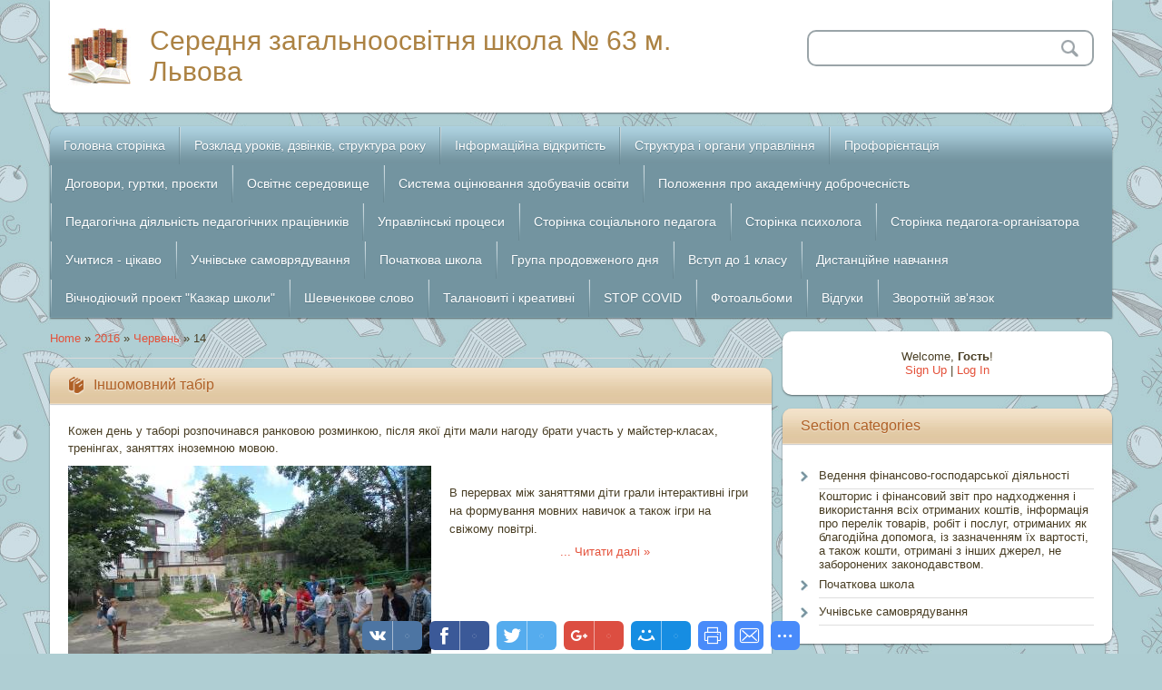

--- FILE ---
content_type: text/html; charset=UTF-8
request_url: https://school63.ucoz.ua/news/2016-06-14
body_size: 13932
content:
<!DOCTYPE html>
<html>
<head>
<meta charset="utf-8">
<title>14 Червня 2016 - Середня загальноосвітня школа № 63 м. Львова</title>
<meta name="viewport" content="width=device-width, initial-scale=1, maximum-scale=1" />


<script type="text/javascript">
		var browser			= navigator.userAgent;
		var browserRegex	= /(Android|BlackBerry|IEMobile|Nokia|iP(ad|hone|od)|Opera M(obi|ini))/;
		var isMobile		= false;
		if(browser.match(browserRegex)) {
			isMobile			= true;
			addEventListener("load", function() { setTimeout(hideURLbar, 0); }, false);
			function hideURLbar(){
				window.scrollTo(0,1);
			}
		}
</script>
<link rel="stylesheet" href="/_st/my.css">
<script type="text/javascript">
var navTitle = 'Navigation';
</script>

	<link rel="stylesheet" href="/.s/src/base.min.css" />
	<link rel="stylesheet" href="/.s/src/layer7.min.css" />

	<script src="/.s/src/jquery-1.12.4.min.js"></script>
	
	<script src="/.s/src/uwnd.min.js"></script>
	<script src="//s759.ucoz.net/cgi/uutils.fcg?a=uSD&ca=2&ug=999&isp=1&r=0.85247466454766"></script>
	<link rel="stylesheet" href="/.s/src/ulightbox/ulightbox.min.css" />
	<link rel="stylesheet" href="/.s/src/social.css" />
	<script src="/.s/src/ulightbox/ulightbox.min.js"></script>
	<script>
/* --- UCOZ-JS-DATA --- */
window.uCoz = {"language":"uk","module":"news","ssid":"035724426532426165404","country":"US","sign":{"7287":"Перейти на сторінку з фотографією.","7252":"Попередній","3125":"Закрити","7251":"Запитаний контент не може бути завантажений<br/>Будь ласка, спробуйте пізніше.","5255":"Помічник","7253":"Розпочати слайдшоу","7254":"Змінити розмір","5458":"Уперед"},"site":{"host":"school63.ucoz.ua","id":"aschool63","domain":null},"layerType":7,"uLightboxType":1};
/* --- UCOZ-JS-CODE --- */

		function eRateEntry(select, id, a = 65, mod = 'news', mark = +select.value, path = '', ajax, soc) {
			if (mod == 'shop') { path = `/${ id }/edit`; ajax = 2; }
			( !!select ? confirm(select.selectedOptions[0].textContent.trim() + '?') : true )
			&& _uPostForm('', { type:'POST', url:'/' + mod + path, data:{ a, id, mark, mod, ajax, ...soc } });
		}
 function uSocialLogin(t) {
			var params = {"google":{"height":600,"width":700},"facebook":{"width":950,"height":520}};
			var ref = escape(location.protocol + '//' + ('school63.ucoz.ua' || location.hostname) + location.pathname + ((location.hash ? ( location.search ? location.search + '&' : '?' ) + 'rnd=' + Date.now() + location.hash : ( location.search || '' ))));
			window.open('/'+t+'?ref='+ref,'conwin','width='+params[t].width+',height='+params[t].height+',status=1,resizable=1,left='+parseInt((screen.availWidth/2)-(params[t].width/2))+',top='+parseInt((screen.availHeight/2)-(params[t].height/2)-20)+'screenX='+parseInt((screen.availWidth/2)-(params[t].width/2))+',screenY='+parseInt((screen.availHeight/2)-(params[t].height/2)-20));
			return false;
		}
		function TelegramAuth(user){
			user['a'] = 9; user['m'] = 'telegram';
			_uPostForm('', {type: 'POST', url: '/index/sub', data: user});
		}
function loginPopupForm(params = {}) { new _uWnd('LF', ' ', -250, -100, { closeonesc:1, resize:1 }, { url:'/index/40' + (params.urlParams ? '?'+params.urlParams : '') }) }
/* --- UCOZ-JS-END --- */
</script>

	<style>.UhideBlock{display:none; }</style>
	<script type="text/javascript">new Image().src = "//counter.yadro.ru/hit;noadsru?r"+escape(document.referrer)+(screen&&";s"+screen.width+"*"+screen.height+"*"+(screen.colorDepth||screen.pixelDepth))+";u"+escape(document.URL)+";"+Date.now();</script>
</head>

<body class="page-body">
<div id="utbr8214" rel="s759"></div>
<!--U1AHEADER1Z--><header>
<div class="wrapper">
 <div id="header">
  <div class="head-l" >   
   <span class="site-l" >
    <span class="site-n"><a href="http://school63.ucoz.ua/">Середня загальноосвітня школа № 63 м. Львова</a></span>

   </span>
  </div>
  <div class="head-r">
  <div id="sch-box">
          <div class="search-box">
            <div class="searchForm"><form onSubmit="this.sfSbm.disabled=true" method="get" style="margin:0" action="/search/"><div class="schQuery"><input value="" type="text" name="q" maxlength="30" size="20" class="queryField" /></div><div class="schBtn"><input type="submit" class="searchSbmFl" name="sfSbm" value="Search" /></div></form></div>
          </div>
     </div>
  </div>
 <div class="clr"></div>
 </div>
 <nav>
 <div id="catmenu">
        <!-- <sblock_nmenu> -->
<!-- <bc> --><div id="uNMenuDiv1" class="uMenuV"><ul class="uMenuRoot">
<li><a  href="/" ><span>Головна сторінка</span></a></li>
<li><a  href="http://school63.ucoz.ua/index/rozklad-urokiv-dzvinkiv-struktura-roku/0-74" ><span>Розклад уроків, дзвінків, структура року</span></a></li>
<li class="uWithSubmenu"><a  href="http://school63.ucoz.ua/publ/informacijna_vidkritist/ustanovchi_dokumenti/informacijna-vidkritist/14-1-0-27" ><span>Інформаційна відкритість</span></a><ul>
<li><a  href="/index/0-2" ><span>Інформація про школу, мова освітнього процесу</span></a></li>
<li><a  href="/index/pravila-prijomu-do-shkoli/0-56" ><span>Правила прийому до школи</span></a></li>
<li><a  href="http://school63.ucoz.ua/index/pravila-povedinki-zdobuvachiv-osviti/0-60" ><span>Правила поведінки здобувачів освіти</span></a></li>
<li><a  href="http://school63.ucoz.ua/publ/informacijna_vidkritist/ustanovchi_dokumenti/plan_roboti/14-1-0-106" ><span>План роботи</span></a></li>
<li class="uWithSubmenu"><a  href="http://school63.ucoz.ua/index/pro-buling/0-67" ><span>Про булінг</span></a><ul>
<li><a  href="http://school63.ucoz.ua/index/plan-zakhodiv-na-zapobigannja-ta-protidiju-bulingu/0-61" ><span>План заходів на запобігання та протидію булінгу</span></a></li>
<li><a  href="http://school63.ucoz.ua/index/porjadok-podannja-ta-rozgljadu-zajav-pro-vipadki-bulingu/0-62" ><span>Порядок подання та розгляду заяв про випадки булінгу</span></a></li>
<li><a  href="http://school63.ucoz.ua/index/porjadok-reaguvannja-na-dovedeni-vipadki-bulingu-ta-vidpovidal-nist-osib-prichetnikh-do-bulingu/0-63" ><span>Порядок реагування на доведені випадки булінгу та відповідаль-ність осіб, причетних до булінгу</span></a></li></ul></li>
<li><a  href="/index/umovi-dostupnosti-zakladu-dlja-osib-z-osoblivimi-osvitnimi-potrebami/0-57" ><span>Умови доступності закладу для осіб з особливими освітніми потребами</span></a></li>
<li><a  href="http://school63.ucoz.ua/index/osvitni-programi/0-64" ><span>Освітні програми</span></a></li>
<li><a  href="http://school63.ucoz.ua/publ/informacijna_vidkritist/derzhavna_sluzhba_jakosti_osviti_ukrajini/54" ><span>Інформація від Державної служби якості освіти України</span></a></li>
<li><a  href="http://school63.ucoz.ua/index/materialno-tekhnichne-zabezpechennja/0-58" ><span>Матеріально-технічне забезпечення </span></a></li>
<li><a  href="http://school63.ucoz.ua/index/rezultati_monitoringu_jakosti_osviti/0-59" ><span>Результати моніторингу якості освіти</span></a></li>
<li><a  href="http://school63.ucoz.ua/publ/informacijna_vidkritist/ustanovchi_dokumenti/14" ><span>Установчі документи</span></a></li>
<li><a  href="http://school63.ucoz.ua/publ/informacijna_vidkritist/teritorija_obslugovuvannja_shkoli/teritorija-obslugovuvannja-shkoli/9-1-0-22" ><span>Територія обслуговування школи</span></a></li>
<li><a  href="http://school63.ucoz.ua/index/pedagogichnij_kolektiv/0-21" ><span>Кадровий склад</span></a></li>
<li><a  href="http://school63.ucoz.ua/publ/informacijna_vidkritist/vakansiji/najavnist-vakansij/11-1-0-23" ><span>Вакансії</span></a></li>
<li><a  href="/index/gurtki/0-28" ><span>Гуртки</span></a></li>
<li><a  href="http://school63.ucoz.ua/publ/informacijna_vidkritist/plani_i_zviti/zakhodi-provedeni-u-szsh-63-m-lvova-i-semestr-2019-20-n-r/12-1-0-31" ><span>Плани і звіти</span></a></li>
<li><a  href="http://school63.ucoz.ua/news/vedennja_finansovo_gospodarskoji_dijalnosti/1-0-1" ><span>Фінансова діяльність</span></a></li></ul></li>
<li><a  href="http://school63.ucoz.ua/publ/struktura_i_organi_upravlinnja/8" ><span>Структура і органи управління</span></a></li>
<li><a  href="http://school63.ucoz.ua/publ/proforientacija/56" ><span>Профорієнтація</span></a></li>
<li class="uWithSubmenu"><a  href="/http://school63.ucoz.ua/publ/dogovori_pro_nadannja_poslug/dogovori_pro_nadannja_poslug/40" ><span>Договори, гуртки, проєкти</span></a><ul>
<li><a  href="http://school63.ucoz.ua/publ/dogovori_pro_nadannja_poslug/dogovori_pro_nadannja_poslug/40" ><span>Договори про надання послуг</span></a></li>
<li class="uWithSubmenu"><a  href="http://school63.ucoz.ua/publ/dogovori_pro_nadannja_poslug/shkilni_gurtki/41" ><span>Шкільні гуртки</span></a><ul>
<li><a  href="http://school63.ucoz.ua/publ/dogovori_pro_nadannja_poslug/karate/43" ><span>Карате</span></a></li>
<li><a  href="http://school63.ucoz.ua/publ/dogovori_pro_nadannja_poslug/shakhi_bezkoshtovnij_gurtok/42" ><span>Безкоштовний гурток шахів</span></a></li>
<li><a  href="http://school63.ucoz.ua/publ/dogovori_pro_nadannja_poslug/bezkoshtovnij_gurtok_obrazotvorchogo_mistectva/44" ><span>Безкоштовний гурток образотворчого мистецтва</span></a></li>
<li><a  href="http://school63.ucoz.ua/publ/dogovori_pro_nadannja_poslug/bezkoshtovnij_gurtok_vokalnogo_spivu/45" ><span>Безкоштовний гурток вокального співу</span></a></li>
<li><a  href="http://school63.ucoz.ua/publ/dogovori_pro_nadannja_poslug/bezkoshtovnij_gurtok_praktichnoji_psikhologiji/46" ><span>Безкоштовний гурток практичної психології</span></a></li></ul></li>
<li><a  href="http://school63.ucoz.ua/publ/dogovori_pro_nadannja_poslug/proekti/48" ><span>Проєкти</span></a></li></ul></li>
<li><a  href="http://school63.ucoz.ua/publ/osvitne_seredovishhe/51" ><span>Освітнє середовище</span></a></li>
<li><a  href="http://school63.ucoz.ua/publ/sistema_ocinjuvannja_zdobuvachiv_osviti/16" ><span>Система оцінювання здобувачів освіти</span></a></li>
<li><a  href="http://school63.ucoz.ua/news/polozhennja_pro_akademichnu_dobrochesnist_uchasnikiv_osvitnogo_procesu_szsh_63_m_lvova/2021-11-09-516" ><span>Положення про академічну доброчесність</span></a></li>
<li><a  href="http://school63.ucoz.ua/publ/pedagogichna_dijalnist_pedagogichnikh_pracivnikiv/17" ><span>Педагогічна діяльність педагогічних працівників</span></a></li>
<li class="uWithSubmenu"><a  href="http://school63.ucoz.ua/index/upravlinski-procesi/0-71" ><span>Управлінські процеси</span></a><ul>
<li><a  href="/index/organizacija-navchannja/0-73" ><span>Організація навчання</span></a></li>
<li><a  href="http://school63.ucoz.ua/publ/storinka_pedagoga_organizatora/plan_roboti_uchnivskogo_samovrjaduvannja_na_2021_2022_navchalnij_rik/20-1-0-163" ><span>План роботи учнівського самоврядування</span></a></li>
<li><a  href="http://school63.ucoz.ua/publ/dogovori_pro_nadannja_poslug/proekti/programa_lider_u_meni/48-1-0-172" ><span>Програма «Лідер у Мені»</span></a></li>
<li><a  href="http://school63.ucoz.ua/publ/dogovori_pro_nadannja_poslug/proekti/teritorija_uspikhu/48-1-0-103" ><span>Проєкт бюджету участі "ТЕРИТОРІЯ УСПІХУ"</span></a></li>
<li><a  href="http://school63.ucoz.ua/news/proekt_po_ozelenennju_planeti/2021-04-24-449" ><span>Проект по озелененню планети</span></a></li>
<li><a  href="http://school63.ucoz.ua/publ/dogovori_pro_nadannja_poslug/proekti/proekt_chiste_misto/48-1-0-182" ><span>Проект "Чисте місто"</span></a></li>
<li><a  href="http://school63.ucoz.ua/publ/dogovori_pro_nadannja_poslug/proekti/konkurs_nauka_dij/48-1-0-183" ><span>Конкурс “Наука: дій!”</span></a></li>
<li><a  href="http://school63.ucoz.ua/publ/dogovori_pro_nadannja_poslug/proekti/konkurs_privitna_shkola/48-1-0-185" ><span>Конкурс «Привітна школа»</span></a></li>
<li><a  href="http://school63.ucoz.ua/news/polozhennja_pro_spivpracju_mizh_usima_uchasnikami_osvitnogo_procesu_pedagogami_uchnjami_ta_batkami/2021-12-15-551" ><span>ПОЛОЖЕННЯ про співпрацю між усіма учасниками освітнього процесу (педагогами, учнями та батьками)</span></a></li>
<li><a  href="http://school63.ucoz.ua/news/zaluchennja_batkiv_do_osvitnogo_procesu/2022-02-17-585" ><span>Залучення батьків до освітнього процесу</span></a></li></ul></li>
<li><a  href="http://school63.ucoz.ua/publ/storinka_socialnogo_pedagoga/49" ><span>Сторінка соціального педагога</span></a></li>
<li><a  href="http://school63.ucoz.ua/publ/storinka_psikhologa/19" ><span>Сторінка психолога</span></a></li>
<li><a  href="http://school63.ucoz.ua/publ/storinka_pedagoga_organizatora/20" ><span>Сторінка педагога-організатора</span></a></li>
<li class="uWithSubmenu"><a  href="/http://school63.ucoz.ua/publ/vchitisja_ce_cikavo/21" ><span>Учитися - цікаво</span></a><ul>
<li><a  href="http://school63.ucoz.ua/publ/vchitisja_ce_cikavo/cikava_ukrajinska_mova/28" ><span>Цікава українська мова</span></a></li>
<li><a  href="http://school63.ucoz.ua/publ/vchitisja_ce_cikavo/cikava_literatura/29" ><span>Цікава українська література</span></a></li>
<li><a  href="http://school63.ucoz.ua/publ/vchitisja_ce_cikavo/cikava_zarubizhna_literatura/32" ><span>Цікава зарубіжна література</span></a></li>
<li><a  href="http://school63.ucoz.ua/publ/vchitisja_ce_cikavo/cikave_mistectvoznavstvo/35" ><span>Цікаве мистецтвознавство</span></a></li>
<li><a  href="http://school63.ucoz.ua/publ/vchitisja_ce_cikavo/cikave_muzichne_mistectvo/37" ><span>Цікаве музичне мистецтво</span></a></li>
<li><a  href="http://school63.ucoz.ua/publ/vchitisja_ce_cikavo/english/4" ><span>Цікава англійська мова</span></a></li>
<li><a  href="http://school63.ucoz.ua/publ/vchitisja_ce_cikavo/cikava_polska_mova/33" ><span>Цікава польська мова</span></a></li>
<li><a  href="http://school63.ucoz.ua/publ/vchitisja_ce_cikavo/cikava_nimecka_mova/34" ><span>Цікава німецька мова</span></a></li>
<li><a  href="http://school63.ucoz.ua/publ/vchitisja_ce_cikavo/cikava_istorija/26" ><span>Цікава історія</span></a></li>
<li><a  href="http://school63.ucoz.ua/publ/vchitisja_ce_cikavo/cikava_matematika/22" ><span>Цікава математика</span></a></li>
<li><a  href="http://school63.ucoz.ua/publ/vchitisja_ce_cikavo/cikava_informatika/27" ><span>Цікава інформатика</span></a></li>
<li><a  href="http://school63.ucoz.ua/publ/vchitisja_ce_cikavo/cikava_geografija/23" ><span>Цікава географія</span></a></li>
<li><a  href="http://school63.ucoz.ua/publ/vchitisja_ce_cikavo/cikava_fizika/24" ><span>Цікава фізика</span></a></li>
<li><a  href="http://school63.ucoz.ua/publ/vchitisja_ce_cikavo/cikava_astronomija/36" ><span>Цікава астрономія</span></a></li>
<li><a  href="http://school63.ucoz.ua/publ/vchitisja_ce_cikavo/cikava_khimija/25" ><span>Цікава хімія</span></a></li>
<li><a  href="http://school63.ucoz.ua/publ/vchitisja_ce_cikavo/cikava_biologija/30" ><span>Цікава біологія</span></a></li>
<li><a  href="http://school63.ucoz.ua/publ/vchitisja_ce_cikavo/cikavi_osnovi_zdorov_39_ja/38" ><span>Цікаві основи здоров'я</span></a></li>
<li><a  href="http://school63.ucoz.ua/publ/vchitisja_ce_cikavo/cikave_trudove_navchannja/50" ><span>Цікаве трудове навчання</span></a></li></ul></li>
<li><a  href="http://school63.ucoz.ua/publ/uchnivske_samovrjaduvannja/55" ><span>Учнівське самоврядування</span></a></li>
<li><a  href="http://school63.ucoz.ua/news/pochatkova_shkola/1-0-2" ><span>Початкова школа</span></a></li>
<li><a  href="http://school63.ucoz.ua/publ/grupa_prodovzhenogo_dnja/31" ><span>Група продовженого дня</span></a></li>
<li><a  href="http://school63.ucoz.ua/index/vstup_do_1_klasu/0-65" ><span>Вступ до 1 класу</span></a></li>
<li class="uWithSubmenu"><a  href="/index/distancijne-navchannja/0-36" ><span>Дистанційне навчання</span></a><ul>
<li><a  href="/index/informatika-pochatkova-shkola/0-49" ><span>Інформатика, початкова школа</span></a></li>
<li><a  href="/index/1-klas/0-46" ><span>1 клас</span></a></li>
<li><a  href="/index/2-a-klas/0-50" ><span>2 А клас</span></a></li>
<li><a  href="/index/2-b-klas/0-54" ><span>2 Б клас</span></a></li>
<li><a  href="/index/3-a-klas/0-55" ><span>3 А клас</span></a></li>
<li><a  href="/index/3-b-klas/0-48" ><span>3 Б клас</span></a></li>
<li><a  href="/index/4-a-klas/0-47" ><span>4 А клас</span></a></li>
<li><a  href="/index/4-b-klas/0-52" ><span>4 Б клас</span></a></li>
<li class="uWithSubmenu"><a  href="/index/5-klas/0-41" ><span>5 клас</span></a><ul>
<li><a  href="/index/5-a-klas/0-45" ><span>5 А клас</span></a></li></ul></li>
<li><a  href="/index/6-klas/0-40" ><span>6 клас</span></a></li>
<li><a  href="/index/7-klas/0-39" ><span>7 клас</span></a></li>
<li><a  href="/index/8-klas/0-38" ><span>8 клас</span></a></li>
<li><a  href="/index/9-klas/0-37" ><span>9 клас</span></a></li>
<li><a  href="/index/10-klas/0-42" ><span>10 клас</span></a></li>
<li><a  href="/index/11-klas/0-43" ><span>11 клас</span></a></li></ul></li>
<li><a  href="http://school63.ucoz.ua/publ/vichnodijuchij-proekt-kazkar-shkoli/5" ><span>Вічнодіючий проект "Казкар школи"</span></a></li>
<li><a  href="http://school63.ucoz.ua/publ/shevchenkove_slovo/3" ><span>Шевченкове слово</span></a></li>
<li><a  href="http://school63.ucoz.ua/publ/talanoviti_i_kreativni/18" ><span>Талановиті і креативні</span></a></li>
<li><a  href="http://school63.ucoz.ua/publ/stop_covid_19/47" ><span>STOP COVID</span></a></li>
<li><a  href="/photo" ><span>Фотоальбоми</span></a></li>
<li><a  href="http://school63.ucoz.ua/publ/cikave/vidguki/1-1-0-32" ><span>Відгуки</span></a></li>
<li><a  href="/index/0-3" ><span>Зворотній зв'язок</span></a></li></ul></div><!-- </bc> -->
<!-- </sblock_nmenu> -->
        <div class="clr"></div>
        </div>
 <div class="clr"></div>
 </nav>
</div>
</header>
<!--/U1AHEADER1Z-->

<div id="casing">
 <div class="wrapper">
 
 <!-- <middle> -->
  <div id="content">
   <div id="cont-i">
   <!-- <body> --><div class="breadcrumbs-wrapper">
	<div class="breadcrumbs"><a href="http://school63.ucoz.ua/"><!--<s5176>-->Home<!--</s>--></a> &raquo; <a class="dateBar breadcrumb-item" href="/news/2016-00">2016</a> <span class="breadcrumb-sep">&raquo;</span> <a class="dateBar breadcrumb-item" href="/news/2016-06">Червень</a> <span class="breadcrumb-sep">&raquo;</span> <span class="breadcrumb-curr">14</span></div>
</div><hr />
<table border="0" width="100%" cellspacing="0" cellpadding="0" class="dayAllEntries"><tr><td class="archiveEntries"><div id="entryID189"><table border="0" cellpadding="0" cellspacing="0" width="100%" class="eBlock"><tr><td style="padding:3px;">

<div class="eTitle" style="text-align:left;"><a href="/news/inshomovnij_tabir/2016-06-14-189">Іншомовний табір</a></div>
<div class="eMessage" style="text-align:left;clear:both;padding-top:2px;padding-bottom:2px;"><p>Кожен день у таборі розпочинався ранковою розминкою, після якої діти мали нагоду брати участь у майстер-класах, тренінгах, заняттях іноземною мовою.</p>

<p style="text-align: center;">&nbsp;<span style="line-height: 20.8px; text-align: center;"><!--IMG1--><a href="/_nw/1/96768680.jpg" class="ulightbox" target="_blank" title="Натисніть для перегляду в повному розмірі..."><img style="margin:0;padding:0;border:0;" src="/_nw/1/s96768680.jpg" align="" /></a><!--IMG1--> </span></p>

<p><span style="line-height: 20.8px; text-align: center;">В</span><span style="line-height: 1.6;">&nbsp;перервах між заняттями діти грали інтерактивні ігри на формування мовних навичок&nbsp;а також ігри на свіжому повітрі.</span></p>

<p style="text-align: center;"><!--IMG2--><a href="/_nw/1/21602896.jpg" class="ulightbox" target="_blank" title="Натисніть для перегляду в повному розмірі..."><img style="margin:0;padding:0;border:0;" src="/_nw/1/s21602896.jpg" align="" /></a><!--IMG2-->&nbsp;<!--IMG3--><a href=
		<!--"-->
		<span class="entDots">... </span>
		<span class="entryReadAll">
			<a class="entryReadAllLink" href="/news/inshomovnij_tabir/2016-06-14-189">Читати далі &raquo;</a>
		</span></div>
<div class="eDetails" style="clear:both;">
<div class="rate-stars-wrapper" style="float:right">
		<style type="text/css">
			.u-star-rating-16 { list-style:none; margin:0px; padding:0px; width:80px; height:16px; position:relative; background: url('/.s/t/2011/rating.png') top left repeat-x }
			.u-star-rating-16 li{ padding:0px; margin:0px; float:left }
			.u-star-rating-16 li a { display:block;width:16px;height: 16px;line-height:16px;text-decoration:none;text-indent:-9000px;z-index:20;position:absolute;padding: 0px;overflow:hidden }
			.u-star-rating-16 li a:hover { background: url('/.s/t/2011/rating.png') left center;z-index:2;left:0px;border:none }
			.u-star-rating-16 a.u-one-star { left:0px }
			.u-star-rating-16 a.u-one-star:hover { width:16px }
			.u-star-rating-16 a.u-two-stars { left:16px }
			.u-star-rating-16 a.u-two-stars:hover { width:32px }
			.u-star-rating-16 a.u-three-stars { left:32px }
			.u-star-rating-16 a.u-three-stars:hover { width:48px }
			.u-star-rating-16 a.u-four-stars { left:48px }
			.u-star-rating-16 a.u-four-stars:hover { width:64px }
			.u-star-rating-16 a.u-five-stars { left:64px }
			.u-star-rating-16 a.u-five-stars:hover { width:80px }
			.u-star-rating-16 li.u-current-rating { top:0 !important; left:0 !important;margin:0 !important;padding:0 !important;outline:none;background: url('/.s/t/2011/rating.png') left bottom;position: absolute;height:16px !important;line-height:16px !important;display:block;text-indent:-9000px;z-index:1 }
		</style><script>
			var usrarids = {};
			function ustarrating(id, mark) {
				if (!usrarids[id]) {
					usrarids[id] = 1;
					$(".u-star-li-"+id).hide();
					_uPostForm('', { type:'POST', url:`/news`, data:{ a:65, id, mark, mod:'news', ajax:'2' } })
				}
			}
		</script><ul id="uStarRating189" class="uStarRating189 u-star-rating-16" title="Рейтинг: 0.0/0">
			<li id="uCurStarRating189" class="u-current-rating uCurStarRating189" style="width:0%;"></li></ul></div>

<span class="e-reads"><span class="ed-title">Просмотров:</span> <span class="ed-value">720</span></span><span class="ed-sep"> | </span>
<span class="e-author"><span class="ed-title">Добавил:</span> <span class="ed-value" ><a href="javascript:;" rel="nofollow" onclick="window.open('/index/8-86', 'up86', 'scrollbars=1,top=0,left=0,resizable=1,width=700,height=375'); return false;">F0b0s</a></span></span><span class="ed-sep"> | </span>
<span class="e-date"><span class="ed-title">Дата:</span> <span class="ed-value" title="15:37">14.06.2016</span></span>
<span class="ed-sep"> | </span><a class="e-comments" href="/news/inshomovnij_tabir/2016-06-14-189#comments">Комментарии (0)</a>
</div></td></tr></table><br /></div><div id="entryID188"><table border="0" cellpadding="0" cellspacing="0" width="100%" class="eBlock"><tr><td style="padding:3px;">

<div class="eTitle" style="text-align:left;"><a href="/news/inshomovnij_tabir/2016-06-14-188">Іншомовний табір</a></div>
<div class="eMessage" style="text-align:left;clear:both;padding-top:2px;padding-bottom:2px;"><p>В наступні дні роботи іншомовного табору діти не лише спілкувалися з іноземними студентами-волонтерами, а й знайомилися з іншими культурами народів світу.</p>

<p style="text-align: center;"><!--IMG1--><a href="/_nw/1/47463750.jpg" class="ulightbox" target="_blank" title="Натисніть для перегляду в повному розмірі..."><img style="margin:0;padding:0;border:0;" src="/_nw/1/s47463750.jpg" align="" /></a><!--IMG1-->&nbsp;<!--IMG2--><a href="/_nw/1/90482452.jpg" class="ulightbox" target="_blank" title="Натисніть для перегляду в повному розмірі..."><img style="margin:0;padding:0;border:0;" src="/_nw/1/s90482452.jpg" align="" /></a><!--IMG2-->&nbsp;<!--IMG3--><a href="/_nw/1/11827707.jpg" class="ulightbox" target="_blank" title="Натисніть для перегляду в повному розмірі..."><img style="margin:0;padding:0;border:0;" src="/_nw/1/s11827707.jpg" align="" /></a><!--IMG3-->&nbsp;<!--IMG4--><a href="/_nw/1/58181333.jpg" class="ulightbox" target="_blank" title="Натисніть для перегляду в повному роз
		<!--"-->
		<span class="entDots">... </span>
		<span class="entryReadAll">
			<a class="entryReadAllLink" href="/news/inshomovnij_tabir/2016-06-14-188">Читати далі &raquo;</a>
		</span></div>
<div class="eDetails" style="clear:both;">
<div class="rate-stars-wrapper" style="float:right"><ul id="uStarRating188" class="uStarRating188 u-star-rating-16" title="Рейтинг: 0.0/0">
			<li id="uCurStarRating188" class="u-current-rating uCurStarRating188" style="width:0%;"></li></ul></div>

<span class="e-reads"><span class="ed-title">Просмотров:</span> <span class="ed-value">697</span></span><span class="ed-sep"> | </span>
<span class="e-author"><span class="ed-title">Добавил:</span> <span class="ed-value" ><a href="javascript:;" rel="nofollow" onclick="window.open('/index/8-86', 'up86', 'scrollbars=1,top=0,left=0,resizable=1,width=700,height=375'); return false;">F0b0s</a></span></span><span class="ed-sep"> | </span>
<span class="e-date"><span class="ed-title">Дата:</span> <span class="ed-value" title="14:50">14.06.2016</span></span>
<span class="ed-sep"> | </span><a class="e-comments" href="/news/inshomovnij_tabir/2016-06-14-188#comments">Комментарии (0)</a>
</div></td></tr></table><br /></div><div id="entryID187"><table border="0" cellpadding="0" cellspacing="0" width="100%" class="eBlock"><tr><td style="padding:3px;">

<div class="eTitle" style="text-align:left;"><a href="/news/inshomovnij_tabir/2016-06-14-187">Іншомовний табір</a></div>
<div class="eMessage" style="text-align:left;clear:both;padding-top:2px;padding-bottom:2px;"><p style="text-align: justify;">Цікавим сюрпризом для учасників іншомовного табору був тренінг з фінансової грамотності, який відбувся 7 червня. Незалежний фінансовий консультант Оксана Тиміцька формувала в дітей практичні навички зберігання зароблених коштів та їх примноження та раціонального&nbsp;керування&nbsp;власним бюджетом. Діти дізналися про існування певних законів поведінки з грішми та активно ділилися&nbsp;власним досвідом використання своїх фінансів.</p>

<p style="text-align: center;"><!--IMG1--><a href="/_nw/1/60047915.jpg" class="ulightbox" target="_blank" title="Натисніть для перегляду в повному розмірі..."><img style="margin:0;padding:0;border:0;" src="/_nw/1/s60047915.jpg" align="" /></a><!--IMG1-->&nbsp;<!--IMG2--><a href="/_nw/1/20196180.jpg" class="ulightbox" target="_blank" title="Натисніть для перегляду в повному розмірі..."><img style="margin:0;padding:0;border:0;" src="/_nw/1/s20196180.jpg" align="" /></a><!--IMG2-->&nbsp;<!--IMG3--><a href="/_nw/1/83480717.jpg
		<!--"-->
		<span class="entDots">... </span>
		<span class="entryReadAll">
			<a class="entryReadAllLink" href="/news/inshomovnij_tabir/2016-06-14-187">Читати далі &raquo;</a>
		</span></div>
<div class="eDetails" style="clear:both;">
<div class="rate-stars-wrapper" style="float:right"><ul id="uStarRating187" class="uStarRating187 u-star-rating-16" title="Рейтинг: 0.0/0">
			<li id="uCurStarRating187" class="u-current-rating uCurStarRating187" style="width:0%;"></li></ul></div>

<span class="e-reads"><span class="ed-title">Просмотров:</span> <span class="ed-value">688</span></span><span class="ed-sep"> | </span>
<span class="e-author"><span class="ed-title">Добавил:</span> <span class="ed-value" ><a href="javascript:;" rel="nofollow" onclick="window.open('/index/8-86', 'up86', 'scrollbars=1,top=0,left=0,resizable=1,width=700,height=375'); return false;">F0b0s</a></span></span><span class="ed-sep"> | </span>
<span class="e-date"><span class="ed-title">Дата:</span> <span class="ed-value" title="14:44">14.06.2016</span></span>
<span class="ed-sep"> | </span><a class="e-comments" href="/news/inshomovnij_tabir/2016-06-14-187#comments">Комментарии (0)</a>
</div></td></tr></table><br /></div><div id="entryID186"><table border="0" cellpadding="0" cellspacing="0" width="100%" class="eBlock"><tr><td style="padding:3px;">

<div class="eTitle" style="text-align:left;"><a href="/news/inshomovnij_tabir/2016-06-14-186">Іншомовний табір</a></div>
<div class="eMessage" style="text-align:left;clear:both;padding-top:2px;padding-bottom:2px;"><p style="text-align: justify;">7 червня вчитель англійської мови Надточій Олена Володимирівна провела заняття на&nbsp;тему&nbsp;&quot;Океани&nbsp;світу&quot;,&nbsp;на&nbsp;яком представила дітям цікаву презентацію про природний комплекс - Світовий океан. Також вчитель звернула увагу на проблему раціонального використання водних ресурсів.</p>

<p style="text-align: center;"><!--IMG1--><a href="/_nw/1/71006473.jpg" class="ulightbox" target="_blank" title="Натисніть для перегляду в повному розмірі..."><img style="margin:0;padding:0;border:0;" src="/_nw/1/s71006473.jpg" align="" /></a><!--IMG1-->&nbsp;<!--IMG2--><a href="/_nw/1/87453396.jpg" class="ulightbox" target="_blank" title="Натисніть для перегляду в повному розмірі..."><img style="margin:0;padding:0;border:0;" src="/_nw/1/s87453396.jpg" align="" /></a><!--IMG2--></p>

<p style="text-align: justify;"><span style="line-height: 1.6;">На завершення діти малювали представників фауни океанів.</span></p>

<p style="text-align: center;"><
		<!--"-->
		<span class="entDots">... </span>
		<span class="entryReadAll">
			<a class="entryReadAllLink" href="/news/inshomovnij_tabir/2016-06-14-186">Читати далі &raquo;</a>
		</span></div>
<div class="eDetails" style="clear:both;">
<div class="rate-stars-wrapper" style="float:right"><ul id="uStarRating186" class="uStarRating186 u-star-rating-16" title="Рейтинг: 0.0/0">
			<li id="uCurStarRating186" class="u-current-rating uCurStarRating186" style="width:0%;"></li></ul></div>

<span class="e-reads"><span class="ed-title">Просмотров:</span> <span class="ed-value">738</span></span><span class="ed-sep"> | </span>
<span class="e-author"><span class="ed-title">Добавил:</span> <span class="ed-value" ><a href="javascript:;" rel="nofollow" onclick="window.open('/index/8-86', 'up86', 'scrollbars=1,top=0,left=0,resizable=1,width=700,height=375'); return false;">F0b0s</a></span></span><span class="ed-sep"> | </span>
<span class="e-date"><span class="ed-title">Дата:</span> <span class="ed-value" title="14:26">14.06.2016</span></span>
<span class="ed-sep"> | </span><a class="e-comments" href="/news/inshomovnij_tabir/2016-06-14-186#comments">Комментарии (0)</a>
</div></td></tr></table><br /></div><div id="entryID185"><table border="0" cellpadding="0" cellspacing="0" width="100%" class="eBlock"><tr><td style="padding:3px;">

<div class="eTitle" style="text-align:left;"><a href="/news/inshomovnij_tabir/2016-06-14-185">Іншомовний табір</a></div>
<div class="eMessage" style="text-align:left;clear:both;padding-top:2px;padding-bottom:2px;"><p style="line-height: 20.8px;">Особливо цікавими були наступні дні роботи в іншомовному таборі. Діти мали унікальну нагоду поспілкуватися англійською мовою&nbsp;з іноземними&nbsp;студентами. До роботи табору долучилися міжнародна&nbsp;організація &quot;AIESEC&quot;. 7 червня учасники іншомовного табору познайомилися зі студентами-волонтерами та провели для них екскурсію школою. Іноземні студенти охоче гралися з дітьми ігри та брали участь в заняттях іноземною мовою.</p>

<p style="line-height: 20.8px; text-align: center;"><!--IMG1--><a href="/_nw/1/60372945.jpg" class="ulightbox" target="_blank" title="Натисніть для перегляду в повному розмірі..."><img style="margin:0;padding:0;border:0;" src="/_nw/1/s60372945.jpg" align="" /></a><!--IMG1-->&nbsp;<!--IMG2--><a href="/_nw/1/01584739.jpg" class="ulightbox" target="_blank" title="Натисніть для перегляду в повному розмірі..."><img style="margin:0;padding:0;border:0;" src="/_nw/1/s01584739.jpg" align="" /></a><!--IMG2-->&nbsp;<!--IMG3--><a
		<!--"-->
		<span class="entDots">... </span>
		<span class="entryReadAll">
			<a class="entryReadAllLink" href="/news/inshomovnij_tabir/2016-06-14-185">Читати далі &raquo;</a>
		</span></div>
<div class="eDetails" style="clear:both;">
<div class="rate-stars-wrapper" style="float:right"><ul id="uStarRating185" class="uStarRating185 u-star-rating-16" title="Рейтинг: 0.0/0">
			<li id="uCurStarRating185" class="u-current-rating uCurStarRating185" style="width:0%;"></li></ul></div>

<span class="e-reads"><span class="ed-title">Просмотров:</span> <span class="ed-value">600</span></span><span class="ed-sep"> | </span>
<span class="e-author"><span class="ed-title">Добавил:</span> <span class="ed-value" ><a href="javascript:;" rel="nofollow" onclick="window.open('/index/8-86', 'up86', 'scrollbars=1,top=0,left=0,resizable=1,width=700,height=375'); return false;">F0b0s</a></span></span><span class="ed-sep"> | </span>
<span class="e-date"><span class="ed-title">Дата:</span> <span class="ed-value" title="14:02">14.06.2016</span></span>
<span class="ed-sep"> | </span><a class="e-comments" href="/news/inshomovnij_tabir/2016-06-14-185#comments">Комментарии (0)</a>
</div></td></tr></table><br /></div><div id="entryID184"><table border="0" cellpadding="0" cellspacing="0" width="100%" class="eBlock"><tr><td style="padding:3px;">

<div class="eTitle" style="text-align:left;"><a href="/news/inshomovnij_tabir/2016-06-14-184">Іншомовний табір</a></div>
<div class="eMessage" style="text-align:left;clear:both;padding-top:2px;padding-bottom:2px;"><p>Не менш цікавим для дітей було заняття з польської мови, яке провела вчитель польської мови Лідія Ігорівна Пуздрак. Діти дізналися про національні символи Польщі, а також подивилися цікавий мультфільм польською мовою.</p>

<p style="text-align: center;"><!--IMG1--><a href="/_nw/1/83114648.jpg" class="ulightbox" target="_blank" title="Натисніть для перегляду в повному розмірі..."><img style="margin:0;padding:0;border:0;" src="/_nw/1/s83114648.jpg" align="" /></a><!--IMG1-->&nbsp;<!--IMG2--><a href="/_nw/1/93411844.jpg" class="ulightbox" target="_blank" title="Натисніть для перегляду в повному розмірі..."><img style="margin:0;padding:0;border:0;" src="/_nw/1/s93411844.jpg" align="" /></a><!--IMG2-->&nbsp;<!--IMG3--><a href="/_nw/1/15193371.jpg" class="ulightbox" target="_blank" title="Натисніть для перегляду в повному розмірі..."><img style="margin:0;padding:0;border:0;" src="/_nw/1/s15193371.jpg" align="" /></a><!--IMG3--></p></div>
<div class="eDetails" style="clear:both;">
<div class="rate-stars-wrapper" style="float:right"><ul id="uStarRating184" class="uStarRating184 u-star-rating-16" title="Рейтинг: 0.0/0">
			<li id="uCurStarRating184" class="u-current-rating uCurStarRating184" style="width:0%;"></li></ul></div>

<span class="e-reads"><span class="ed-title">Просмотров:</span> <span class="ed-value">879</span></span><span class="ed-sep"> | </span>
<span class="e-author"><span class="ed-title">Добавил:</span> <span class="ed-value" ><a href="javascript:;" rel="nofollow" onclick="window.open('/index/8-86', 'up86', 'scrollbars=1,top=0,left=0,resizable=1,width=700,height=375'); return false;">F0b0s</a></span></span><span class="ed-sep"> | </span>
<span class="e-date"><span class="ed-title">Дата:</span> <span class="ed-value" title="13:42">14.06.2016</span></span>
<span class="ed-sep"> | </span><a class="e-comments" href="/news/inshomovnij_tabir/2016-06-14-184#comments">Комментарии (0)</a>
</div></td></tr></table><br /></div><div id="entryID183"><table border="0" cellpadding="0" cellspacing="0" width="100%" class="eBlock"><tr><td style="padding:3px;">

<div class="eTitle" style="text-align:left;"><a href="/news/inshomovnij_tabir/2016-06-14-183">Іншомовний табір</a></div>
<div class="eMessage" style="text-align:left;clear:both;padding-top:2px;padding-bottom:2px;"><p>6 червня соціальний педагог школи Наталія Зеновіївна Яківців провела майстер-клас по виготовленню підков-оберегів, в рамках якого діти дізналися&nbsp;про символічне значення продуктів, якими прикрашали обереги наші пращури. Наталія Зеновіївна розповіла також багато легенд та цікавих фактів, пов&#39;язаних з традиціями використання оберегів українським народом.</p>

<p style="text-align: center;"><!--IMG1--><a href="/_nw/1/10512629.jpg" class="ulightbox" target="_blank" title="Натисніть для перегляду в повному розмірі..."><img style="margin:0;padding:0;border:0;" src="/_nw/1/s10512629.jpg" align="" /></a><!--IMG1-->&nbsp;<!--IMG2--><a href="/_nw/1/73733366.jpg" class="ulightbox" target="_blank" title="Натисніть для перегляду в повному розмірі..."><img style="margin:0;padding:0;border:0;" src="/_nw/1/s73733366.jpg" align="" /></a><!--IMG2-->&nbsp;<!--IMG3--><a href="/_nw/1/63869369.jpg" class="ulightbox" target="_blank" title="Натисніть для перегляду в повному розмірі..."><img style="
		<!--"-->
		<span class="entDots">... </span>
		<span class="entryReadAll">
			<a class="entryReadAllLink" href="/news/inshomovnij_tabir/2016-06-14-183">Читати далі &raquo;</a>
		</span></div>
<div class="eDetails" style="clear:both;">
<div class="rate-stars-wrapper" style="float:right"><ul id="uStarRating183" class="uStarRating183 u-star-rating-16" title="Рейтинг: 0.0/0">
			<li id="uCurStarRating183" class="u-current-rating uCurStarRating183" style="width:0%;"></li></ul></div>

<span class="e-reads"><span class="ed-title">Просмотров:</span> <span class="ed-value">704</span></span><span class="ed-sep"> | </span>
<span class="e-author"><span class="ed-title">Добавил:</span> <span class="ed-value" ><a href="javascript:;" rel="nofollow" onclick="window.open('/index/8-86', 'up86', 'scrollbars=1,top=0,left=0,resizable=1,width=700,height=375'); return false;">F0b0s</a></span></span><span class="ed-sep"> | </span>
<span class="e-date"><span class="ed-title">Дата:</span> <span class="ed-value" title="13:34">14.06.2016</span></span>
<span class="ed-sep"> | </span><a class="e-comments" href="/news/inshomovnij_tabir/2016-06-14-183#comments">Комментарии (0)</a>
</div></td></tr></table><br /></div><div id="entryID182"><table border="0" cellpadding="0" cellspacing="0" width="100%" class="eBlock"><tr><td style="padding:3px;">

<div class="eTitle" style="text-align:left;"><a href="/news/inshomovnij_tabir/2016-06-14-182">Іншомовний табір</a></div>
<div class="eMessage" style="text-align:left;clear:both;padding-top:2px;padding-bottom:2px;"><p style="text-align: justify;"><span style="font-family:arial,helvetica,sans-serif;">Надзвичайно насиченим був&nbsp;другий тиждень роботи іншомовного табору. 6 червня діти взяли участь у тренінгу &quot;Безпечне місто&quot;, яку провела координаор проекту, представник ГО &quot;Об&#39;єднання &quot;Самопоміч&quot;, координатор кампанії &quot;Безпечне місто&quot; Наталя Дятел.</span></p>

<p style="text-align: center;"><span style="font-family:arial,helvetica,sans-serif;"><!--IMG1--><a href="/_nw/1/02739940.jpg" class="ulightbox" target="_blank" title="Натисніть для перегляду в повному розмірі..."><img style="margin:0;padding:0;border:0;" src="/_nw/1/s02739940.jpg" align="" /></a><!--IMG1-->&nbsp;</span><!--IMG2--><a href="/_nw/1/45129720.jpg" class="ulightbox" target="_blank" title="Натисніть для перегляду в повному розмірі..."><img style="margin:0;padding:0;border:0;" src="/_nw/1/s45129720.jpg" align="" /></a><!--IMG2-->&nbsp;<!--IMG8--><a href="/_nw/1/02866749.jpg" class="ulightbox" t
		<!--"-->
		<span class="entDots">... </span>
		<span class="entryReadAll">
			<a class="entryReadAllLink" href="/news/inshomovnij_tabir/2016-06-14-182">Читати далі &raquo;</a>
		</span></div>
<div class="eDetails" style="clear:both;">
<div class="rate-stars-wrapper" style="float:right"><ul id="uStarRating182" class="uStarRating182 u-star-rating-16" title="Рейтинг: 0.0/0">
			<li id="uCurStarRating182" class="u-current-rating uCurStarRating182" style="width:0%;"></li></ul></div>

<span class="e-reads"><span class="ed-title">Просмотров:</span> <span class="ed-value">768</span></span><span class="ed-sep"> | </span>
<span class="e-author"><span class="ed-title">Добавил:</span> <span class="ed-value" ><a href="javascript:;" rel="nofollow" onclick="window.open('/index/8-86', 'up86', 'scrollbars=1,top=0,left=0,resizable=1,width=700,height=375'); return false;">F0b0s</a></span></span><span class="ed-sep"> | </span>
<span class="e-date"><span class="ed-title">Дата:</span> <span class="ed-value" title="13:23">14.06.2016</span></span>
<span class="ed-sep"> | </span><a class="e-comments" href="/news/inshomovnij_tabir/2016-06-14-182#comments">Комментарии (0)</a>
</div></td></tr></table><br /></div><div id="entryID181"><table border="0" cellpadding="0" cellspacing="0" width="100%" class="eBlock"><tr><td style="padding:3px;">

<div class="eTitle" style="text-align:left;"><a href="/news/inshomovnij_tabir/2016-06-14-181">Іншомовний табір</a></div>
<div class="eMessage" style="text-align:left;clear:both;padding-top:2px;padding-bottom:2px;"><p>В іншомовному таборі діти не лише почерпнули багато знань, а й активно відпочивали. <span style="line-height: 20.8px;">3 червня</span>&nbsp;хореограф, викладач спортивних бальних танців Ольга Юріївна Балтурнас провела майстер-клас по вивченню танцю Джайв.</p>

<p style="text-align: center;"><!--IMG1--><a href="/_nw/1/56716906.jpg" class="ulightbox" target="_blank" title="Натисніть для перегляду в повному розмірі..."><img style="margin:0;padding:0;border:0;" src="/_nw/1/s56716906.jpg" align="" /></a><!--IMG1-->&nbsp;<!--IMG2--><a href="/_nw/1/84823000.jpg" class="ulightbox" target="_blank" title="Натисніть для перегляду в повному розмірі..."><img style="margin:0;padding:0;border:0;" src="/_nw/1/s84823000.jpg" align="" /></a><!--IMG2-->&nbsp;<!--IMG3--><a href="/_nw/1/91544276.jpg" class="ulightbox" target="_blank" title="Натисніть для перегляду в повному розмірі..."><img style="margin:0;padding:0;border:0;" src="/_nw/1/s91544276.jpg" align="" /></a><!--IMG3-->&nbsp;<!--IMG4--><a href
		<!--"-->
		<span class="entDots">... </span>
		<span class="entryReadAll">
			<a class="entryReadAllLink" href="/news/inshomovnij_tabir/2016-06-14-181">Читати далі &raquo;</a>
		</span></div>
<div class="eDetails" style="clear:both;">
<div class="rate-stars-wrapper" style="float:right"><ul id="uStarRating181" class="uStarRating181 u-star-rating-16" title="Рейтинг: 0.0/0">
			<li id="uCurStarRating181" class="u-current-rating uCurStarRating181" style="width:0%;"></li></ul></div>

<span class="e-reads"><span class="ed-title">Просмотров:</span> <span class="ed-value">669</span></span><span class="ed-sep"> | </span>
<span class="e-author"><span class="ed-title">Добавил:</span> <span class="ed-value" ><a href="javascript:;" rel="nofollow" onclick="window.open('/index/8-86', 'up86', 'scrollbars=1,top=0,left=0,resizable=1,width=700,height=375'); return false;">F0b0s</a></span></span><span class="ed-sep"> | </span>
<span class="e-date"><span class="ed-title">Дата:</span> <span class="ed-value" title="12:55">14.06.2016</span></span>
<span class="ed-sep"> | </span><a class="e-comments" href="/news/inshomovnij_tabir/2016-06-14-181#comments">Комментарии (0)</a>
</div></td></tr></table><br /></div><div id="entryID180"><table border="0" cellpadding="0" cellspacing="0" width="100%" class="eBlock"><tr><td style="padding:3px;">

<div class="eTitle" style="text-align:left;"><a href="/news/inshomovnij_tabir/2016-06-14-180">Іншомовний табір</a></div>
<div class="eMessage" style="text-align:left;clear:both;padding-top:2px;padding-bottom:2px;"><p>2 червня діти продовжили вивчення історичної та культурної спадщини Львова. Олександра Андріївна Миськів провела з учнями захоплюючу екскурсію центральною частиною міста.</p>

<p style="text-align: center;"><!--IMG1--><a href="/_nw/1/06447688.jpg" class="ulightbox" target="_blank" title="Натисніть для перегляду в повному розмірі..."><img style="margin:0;padding:0;border:0;" src="/_nw/1/s06447688.jpg" align="" /></a><!--IMG1-->&nbsp;<!--IMG2--><a href="/_nw/1/98265327.jpg" class="ulightbox" target="_blank" title="Натисніть для перегляду в повному розмірі..."><img style="margin:0;padding:0;border:0;" src="/_nw/1/s98265327.jpg" align="" /></a><!--IMG2-->&nbsp;<!--IMG3--><a href="/_nw/1/70607524.jpg" class="ulightbox" target="_blank" title="Натисніть для перегляду в повному розмірі..."><img style="margin:0;padding:0;border:0;" src="/_nw/1/s70607524.jpg" align="" /></a><!--IMG3--></p></div>
<div class="eDetails" style="clear:both;">
<div class="rate-stars-wrapper" style="float:right"><ul id="uStarRating180" class="uStarRating180 u-star-rating-16" title="Рейтинг: 0.0/0">
			<li id="uCurStarRating180" class="u-current-rating uCurStarRating180" style="width:0%;"></li></ul></div>

<span class="e-reads"><span class="ed-title">Просмотров:</span> <span class="ed-value">659</span></span><span class="ed-sep"> | </span>
<span class="e-author"><span class="ed-title">Добавил:</span> <span class="ed-value" ><a href="javascript:;" rel="nofollow" onclick="window.open('/index/8-86', 'up86', 'scrollbars=1,top=0,left=0,resizable=1,width=700,height=375'); return false;">F0b0s</a></span></span><span class="ed-sep"> | </span>
<span class="e-date"><span class="ed-title">Дата:</span> <span class="ed-value" title="12:47">14.06.2016</span></span>
<span class="ed-sep"> | </span><a class="e-comments" href="/news/inshomovnij_tabir/2016-06-14-180#comments">Комментарии (0)</a>
</div></td></tr></table><br /></div><div id="entryID179"><table border="0" cellpadding="0" cellspacing="0" width="100%" class="eBlock"><tr><td style="padding:3px;">

<div class="eTitle" style="text-align:left;"><a href="/news/inshomovnij_tabir/2016-06-14-179">Іншомовний табір</a></div>
<div class="eMessage" style="text-align:left;clear:both;padding-top:2px;padding-bottom:2px;"><p style="line-height: 20.8px;">1 червня в іншомовному таборі відбулося заняття, присвячене Дню краєзнавства на тему &quot;Леви Львова&quot;. Під час заняття була представлена презентація.&nbsp;Вчитель англійської мови&nbsp;Надточій Олена Володимирівна розповіла дітям про символіку нашого міста та історію рідного краю.</p>

<p style="line-height: 20.8px; text-align: center;"><!--IMG1--><a href="/_nw/1/10804404.jpg" class="ulightbox" target="_blank" title="Натисніть для перегляду в повному розмірі..."><img style="margin:0;padding:0;border:0;" src="/_nw/1/s10804404.jpg" align="" /></a><!--IMG1-->&nbsp;<!--IMG2--><a href="/_nw/1/30481745.jpg" class="ulightbox" target="_blank" title="Натисніть для перегляду в повному розмірі..."><img style="margin:0;padding:0;border:0;" src="/_nw/1/s30481745.jpg" align="" /></a><!--IMG2--></p>

<p style="line-height: 20.8px;">На завершення заняття вчитель залучила дітей до інтерактивної діяльності &quot;Подаруй місту лева&quot;. Діти із задоволенням малюва
		<!--"-->
		<span class="entDots">... </span>
		<span class="entryReadAll">
			<a class="entryReadAllLink" href="/news/inshomovnij_tabir/2016-06-14-179">Читати далі &raquo;</a>
		</span></div>
<div class="eDetails" style="clear:both;">
<div class="rate-stars-wrapper" style="float:right"><ul id="uStarRating179" class="uStarRating179 u-star-rating-16" title="Рейтинг: 0.0/0">
			<li id="uCurStarRating179" class="u-current-rating uCurStarRating179" style="width:0%;"></li></ul></div>

<span class="e-reads"><span class="ed-title">Просмотров:</span> <span class="ed-value">619</span></span><span class="ed-sep"> | </span>
<span class="e-author"><span class="ed-title">Добавил:</span> <span class="ed-value" ><a href="javascript:;" rel="nofollow" onclick="window.open('/index/8-86', 'up86', 'scrollbars=1,top=0,left=0,resizable=1,width=700,height=375'); return false;">F0b0s</a></span></span><span class="ed-sep"> | </span>
<span class="e-date"><span class="ed-title">Дата:</span> <span class="ed-value" title="12:39">14.06.2016</span></span>
<span class="ed-sep"> | </span><a class="e-comments" href="/news/inshomovnij_tabir/2016-06-14-179#comments">Комментарии (0)</a>
</div></td></tr></table><br /></div></td></tr></table><!-- </body> -->
   </div>
  </div>
  <aside>
   <div id="sidebar"> 
      <div class="sidebox">
                <div class="inner">
                <div style="text-align:center;"><span><!--<s5212>-->Welcome<!--</s>-->, <b>Гость</b>!</span><br>
      <a title="Sign Up" href="/register"><!--<s3089>-->Sign Up<!--</s>--></a> | <a title="Log In" href="javascript:;" rel="nofollow" onclick="loginPopupForm(); return false;"><!--<s3087>-->Log In<!--</s>--></a></div>
                </div>
      <div class="clr"></div>
      </div>
      <!--U1CLEFTER1Z-->
<!-- <block1> -->

<!-- </block1> -->

<!-- <block2> -->

<!-- </block2> -->

<!-- <block3> -->

<!-- </block3> -->

<!-- <block4> -->

<!-- </block4> -->

<!-- <block5> -->

<div class="sidebox"><div class="sidetitle"><span><!-- <bt> --><!--<s5351>-->Section categories<!--</s>--><!-- </bt> --></span></div>
                <div class="inner">
                <!-- <bc> --><table border="0" cellspacing="1" cellpadding="0" width="100%" class="catsTable"><tr>
					<td style="width:100%" class="catsTd" valign="top" id="cid1">
						<a href="/news/vedennja_finansovo_gospodarskoji_dijalnosti/1-0-1" class="catName">Ведення фінансово-господарської діяльності</a>  <span class="catNumData" style="unicode-bidi:embed;">[36]</span> 
<div class="catDescr">Кошторис і фінансовий звіт про надходження і використання всіх отриманих коштів, інформація про перелік товарів, робіт і послуг, отриманих як благодійна допомога, із зазначенням їх вартості, а також кошти, отримані з інших джерел, не заборонених законодавством.</div>
					</td></tr><tr>
					<td style="width:100%" class="catsTd" valign="top" id="cid2">
						<a href="/news/pochatkova_shkola/1-0-2" class="catName">Початкова школа</a>  <span class="catNumData" style="unicode-bidi:embed;">[171]</span> 
					</td></tr><tr>
					<td style="width:100%" class="catsTd" valign="top" id="cid3">
						<a href="/news/uchnivske_samovrjaduvannja/1-0-3" class="catName">Учнівське самоврядування</a>  <span class="catNumData" style="unicode-bidi:embed;">[24]</span> 
					</td></tr></table><!-- </bc> -->   
                </div>
      <div class="clr"></div>
      </div>

<!-- </block5> -->

<!-- <block6> -->

<div class="sidebox"><div class="sidetitle"><span><!-- <bt> --><!--<s3163>-->Search<!--</s>--><!-- </bt> --></span></div>
                <div class="inner">
                <div align="center"><!-- <bc> -->
		<div class="searchForm">
			<form onsubmit="this.sfSbm.disabled=true" method="get" style="margin:0" action="/search/">
				<div align="center" class="schQuery">
					<input type="text" name="q" maxlength="30" size="20" class="queryField" />
				</div>
				<div align="center" class="schBtn">
					<input type="submit" class="searchSbmFl" name="sfSbm" value="Знайти" />
				</div>
				<input type="hidden" name="t" value="0">
			</form>
		</div><!-- </bc> --></div>   
                </div>
      <div class="clr"></div>
      </div>

<!-- </block6> -->

<!-- <block7> -->

<div class="sidebox"><div class="sidetitle"><span><!-- <bt> --><!--<s5158>-->Log In<!--</s>--><!-- </bt> --></span></div>
                <div class="inner">
                <!-- <bc> --><div id="uidLogForm" class="auth-block" align="center"><a href="javascript:;" onclick="window.open('https://login.uid.me/?site=aschool63&d=school63.ucoz.ua&ref='+escape(location.protocol + '//' + ('school63.ucoz.ua' || location.hostname) + location.pathname + ((location.hash ? ( location.search ? location.search + '&' : '?' ) + 'rnd=' + Date.now() + location.hash : ( location.search || '' )))),'uidLoginWnd','width=580,height=450,resizable=yes,titlebar=yes');return false;" class="login-with uid" title="Увійти через uID" rel="nofollow"><i></i></a><a href="javascript:;" onclick="return uSocialLogin('facebook');" data-social="facebook" class="login-with facebook" title="Увійти через Facebook" rel="nofollow"><i></i></a><a href="javascript:;" onclick="return uSocialLogin('google');" data-social="google" class="login-with google" title="Увійти через Google" rel="nofollow"><i></i></a></div><!-- </bc> -->   
                </div>
      <div class="clr"></div>
      </div>

<!-- </block7> -->

<!-- <block8> -->

<!-- </block8> -->

<!-- <block9> -->

<div class="sidebox"><div class="sidetitle"><span><!-- <bt> --><!--<s5171>-->Calendar<!--</s>--><!-- </bt> --></span></div>
                <div class="inner">
                <div align="center"><!-- <bc> -->
		<table border="0" cellspacing="1" cellpadding="2" class="calTable">
			<tr><td align="center" class="calMonth" colspan="7"><a title="Травень 2016" class="calMonthLink cal-month-link-prev" rel="nofollow" href="/news/2016-05">&laquo;</a>&nbsp; <a class="calMonthLink cal-month-current" rel="nofollow" href="/news/2016-06">Червень 2016</a> &nbsp;<a title="Липень 2016" class="calMonthLink cal-month-link-next" rel="nofollow" href="/news/2016-07">&raquo;</a></td></tr>
		<tr>
			<td align="center" class="calWday">Пн</td>
			<td align="center" class="calWday">Вт</td>
			<td align="center" class="calWday">Ср</td>
			<td align="center" class="calWday">Чт</td>
			<td align="center" class="calWday">Пт</td>
			<td align="center" class="calWdaySe">Сб</td>
			<td align="center" class="calWdaySu">Нд</td>
		</tr><tr><td>&nbsp;</td><td>&nbsp;</td><td align="center" class="calMdayIs"><a class="calMdayLink" href="/news/2016-06-01" title="1 Повідомлень">1</a></td><td align="center" class="calMday">2</td><td align="center" class="calMday">3</td><td align="center" class="calMday">4</td><td align="center" class="calMday">5</td></tr><tr><td align="center" class="calMdayIs"><a class="calMdayLink" href="/news/2016-06-06" title="1 Повідомлень">6</a></td><td align="center" class="calMday">7</td><td align="center" class="calMday">8</td><td align="center" class="calMday">9</td><td align="center" class="calMday">10</td><td align="center" class="calMday">11</td><td align="center" class="calMday">12</td></tr><tr><td align="center" class="calMdayIs"><a class="calMdayLink" href="/news/2016-06-13" title="2 Повідомлень">13</a></td><td align="center" class="calMdayIsA"><a class="calMdayLink" href="/news/2016-06-14" title="11 Повідомлень">14</a></td><td align="center" class="calMdayIs"><a class="calMdayLink" href="/news/2016-06-15" title="1 Повідомлень">15</a></td><td align="center" class="calMday">16</td><td align="center" class="calMdayIs"><a class="calMdayLink" href="/news/2016-06-17" title="1 Повідомлень">17</a></td><td align="center" class="calMday">18</td><td align="center" class="calMday">19</td></tr><tr><td align="center" class="calMday">20</td><td align="center" class="calMday">21</td><td align="center" class="calMday">22</td><td align="center" class="calMday">23</td><td align="center" class="calMday">24</td><td align="center" class="calMday">25</td><td align="center" class="calMday">26</td></tr><tr><td align="center" class="calMday">27</td><td align="center" class="calMday">28</td><td align="center" class="calMday">29</td><td align="center" class="calMday">30</td></tr></table><!-- </bc> --></div>   
                </div>
      <div class="clr"></div>
      </div>

<!-- </block9> -->

<!-- <block10> -->

<div class="sidebox"><div class="sidetitle"><span><!-- <bt> --><!--<s5347>-->Entries archive<!--</s>--><!-- </bt> --></span></div>
                <div class="inner">
                <!-- <bc> --><ul class="archUl"><li class="archLi"><a class="archLink" href="/news/2014-01">2014 Січень</a></li><li class="archLi"><a class="archLink" href="/news/2014-02">2014 Лютий</a></li><li class="archLi"><a class="archLink" href="/news/2014-03">2014 Березень</a></li><li class="archLi"><a class="archLink" href="/news/2014-04">2014 Квітень</a></li><li class="archLi"><a class="archLink" href="/news/2014-05">2014 Травень</a></li><li class="archLi"><a class="archLink" href="/news/2014-06">2014 Червень</a></li><li class="archLi"><a class="archLink" href="/news/2014-07">2014 Липень</a></li><li class="archLi"><a class="archLink" href="/news/2014-09">2014 Вересень</a></li><li class="archLi"><a class="archLink" href="/news/2014-10">2014 Жовтень</a></li><li class="archLi"><a class="archLink" href="/news/2014-11">2014 Листопад</a></li><li class="archLi"><a class="archLink" href="/news/2014-12">2014 Грудень</a></li><li class="archLi"><a class="archLink" href="/news/2015-01">2015 Січень</a></li><li class="archLi"><a class="archLink" href="/news/2015-02">2015 Лютий</a></li><li class="archLi"><a class="archLink" href="/news/2015-03">2015 Березень</a></li><li class="archLi"><a class="archLink" href="/news/2015-04">2015 Квітень</a></li><li class="archLi"><a class="archLink" href="/news/2015-05">2015 Травень</a></li><li class="archLi"><a class="archLink" href="/news/2015-06">2015 Червень</a></li><li class="archLi"><a class="archLink" href="/news/2015-07">2015 Липень</a></li><li class="archLi"><a class="archLink" href="/news/2015-08">2015 Серпень</a></li><li class="archLi"><a class="archLink" href="/news/2015-09">2015 Вересень</a></li><li class="archLi"><a class="archLink" href="/news/2015-10">2015 Жовтень</a></li><li class="archLi"><a class="archLink" href="/news/2015-11">2015 Листопад</a></li><li class="archLi"><a class="archLink" href="/news/2015-12">2015 Грудень</a></li><li class="archLi"><a class="archLink" href="/news/2016-01">2016 Січень</a></li><li class="archLi"><a class="archLink" href="/news/2016-02">2016 Лютий</a></li><li class="archLi"><a class="archLink" href="/news/2016-03">2016 Березень</a></li><li class="archLi"><a class="archLink" href="/news/2016-04">2016 Квітень</a></li><li class="archLi"><a class="archLink" href="/news/2016-05">2016 Травень</a></li><li class="archLi"><a class="archLink" href="/news/2016-06">2016 Червень</a></li><li class="archLi"><a class="archLink" href="/news/2016-09">2016 Вересень</a></li><li class="archLi"><a class="archLink" href="/news/2016-10">2016 Жовтень</a></li><li class="archLi"><a class="archLink" href="/news/2016-11">2016 Листопад</a></li><li class="archLi"><a class="archLink" href="/news/2016-12">2016 Грудень</a></li><li class="archLi"><a class="archLink" href="/news/2017-01">2017 Січень</a></li><li class="archLi"><a class="archLink" href="/news/2017-02">2017 Лютий</a></li><li class="archLi"><a class="archLink" href="/news/2017-03">2017 Березень</a></li><li class="archLi"><a class="archLink" href="/news/2017-04">2017 Квітень</a></li><li class="archLi"><a class="archLink" href="/news/2017-05">2017 Травень</a></li><li class="archLi"><a class="archLink" href="/news/2017-07">2017 Липень</a></li><li class="archLi"><a class="archLink" href="/news/2017-08">2017 Серпень</a></li><li class="archLi"><a class="archLink" href="/news/2017-09">2017 Вересень</a></li><li class="archLi"><a class="archLink" href="/news/2017-10">2017 Жовтень</a></li><li class="archLi"><a class="archLink" href="/news/2017-11">2017 Листопад</a></li><li class="archLi"><a class="archLink" href="/news/2017-12">2017 Грудень</a></li><li class="archLi"><a class="archLink" href="/news/2018-02">2018 Лютий</a></li><li class="archLi"><a class="archLink" href="/news/2018-03">2018 Березень</a></li><li class="archLi"><a class="archLink" href="/news/2018-04">2018 Квітень</a></li><li class="archLi"><a class="archLink" href="/news/2018-05">2018 Травень</a></li><li class="archLi"><a class="archLink" href="/news/2018-06">2018 Червень</a></li><li class="archLi"><a class="archLink" href="/news/2018-07">2018 Липень</a></li><li class="archLi"><a class="archLink" href="/news/2018-08">2018 Серпень</a></li><li class="archLi"><a class="archLink" href="/news/2018-09">2018 Вересень</a></li><li class="archLi"><a class="archLink" href="/news/2018-10">2018 Жовтень</a></li><li class="archLi"><a class="archLink" href="/news/2018-11">2018 Листопад</a></li><li class="archLi"><a class="archLink" href="/news/2018-12">2018 Грудень</a></li><li class="archLi"><a class="archLink" href="/news/2019-01">2019 Січень</a></li><li class="archLi"><a class="archLink" href="/news/2019-02">2019 Лютий</a></li><li class="archLi"><a class="archLink" href="/news/2019-03">2019 Березень</a></li><li class="archLi"><a class="archLink" href="/news/2019-04">2019 Квітень</a></li><li class="archLi"><a class="archLink" href="/news/2019-05">2019 Травень</a></li><li class="archLi"><a class="archLink" href="/news/2019-06">2019 Червень</a></li><li class="archLi"><a class="archLink" href="/news/2019-08">2019 Серпень</a></li><li class="archLi"><a class="archLink" href="/news/2019-09">2019 Вересень</a></li><li class="archLi"><a class="archLink" href="/news/2019-10">2019 Жовтень</a></li><li class="archLi"><a class="archLink" href="/news/2019-11">2019 Листопад</a></li><li class="archLi"><a class="archLink" href="/news/2019-12">2019 Грудень</a></li><li class="archLi"><a class="archLink" href="/news/2020-01">2020 Січень</a></li><li class="archLi"><a class="archLink" href="/news/2020-02">2020 Лютий</a></li><li class="archLi"><a class="archLink" href="/news/2020-03">2020 Березень</a></li><li class="archLi"><a class="archLink" href="/news/2020-04">2020 Квітень</a></li><li class="archLi"><a class="archLink" href="/news/2020-05">2020 Травень</a></li><li class="archLi"><a class="archLink" href="/news/2020-06">2020 Червень</a></li><li class="archLi"><a class="archLink" href="/news/2020-09">2020 Вересень</a></li><li class="archLi"><a class="archLink" href="/news/2020-10">2020 Жовтень</a></li><li class="archLi"><a class="archLink" href="/news/2020-11">2020 Листопад</a></li><li class="archLi"><a class="archLink" href="/news/2020-12">2020 Грудень</a></li><li class="archLi"><a class="archLink" href="/news/2021-01">2021 Січень</a></li><li class="archLi"><a class="archLink" href="/news/2021-02">2021 Лютий</a></li><li class="archLi"><a class="archLink" href="/news/2021-03">2021 Березень</a></li><li class="archLi"><a class="archLink" href="/news/2021-04">2021 Квітень</a></li><li class="archLi"><a class="archLink" href="/news/2021-05">2021 Травень</a></li><li class="archLi"><a class="archLink" href="/news/2021-06">2021 Червень</a></li><li class="archLi"><a class="archLink" href="/news/2021-08">2021 Серпень</a></li><li class="archLi"><a class="archLink" href="/news/2021-09">2021 Вересень</a></li><li class="archLi"><a class="archLink" href="/news/2021-10">2021 Жовтень</a></li><li class="archLi"><a class="archLink" href="/news/2021-11">2021 Листопад</a></li><li class="archLi"><a class="archLink" href="/news/2021-12">2021 Грудень</a></li><li class="archLi"><a class="archLink" href="/news/2022-01">2022 Січень</a></li><li class="archLi"><a class="archLink" href="/news/2022-02">2022 Лютий</a></li><li class="archLi"><a class="archLink" href="/news/2022-03">2022 Березень</a></li><li class="archLi"><a class="archLink" href="/news/2022-04">2022 Квітень</a></li><li class="archLi"><a class="archLink" href="/news/2022-05">2022 Травень</a></li><li class="archLi"><a class="archLink" href="/news/2022-06">2022 Червень</a></li><li class="archLi"><a class="archLink" href="/news/2022-08">2022 Серпень</a></li><li class="archLi"><a class="archLink" href="/news/2022-09">2022 Вересень</a></li><li class="archLi"><a class="archLink" href="/news/2022-10">2022 Жовтень</a></li><li class="archLi"><a class="archLink" href="/news/2022-11">2022 Листопад</a></li><li class="archLi"><a class="archLink" href="/news/2022-12">2022 Грудень</a></li><li class="archLi"><a class="archLink" href="/news/2023-01">2023 Січень</a></li><li class="archLi"><a class="archLink" href="/news/2023-02">2023 Лютий</a></li><li class="archLi"><a class="archLink" href="/news/2023-03">2023 Березень</a></li><li class="archLi"><a class="archLink" href="/news/2023-04">2023 Квітень</a></li><li class="archLi"><a class="archLink" href="/news/2023-05">2023 Травень</a></li><li class="archLi"><a class="archLink" href="/news/2023-06">2023 Червень</a></li><li class="archLi"><a class="archLink" href="/news/2023-07">2023 Липень</a></li><li class="archLi"><a class="archLink" href="/news/2023-09">2023 Вересень</a></li></ul><!-- </bc> -->   
                </div>
      <div class="clr"></div>
      </div>

<!-- </block10> -->

<!-- <block11> -->

<!-- </block11> -->

<!-- <block12> -->

<!-- </block12> -->

<!-- <block14> -->

<div class="sidebox"><div class="sidetitle"><span><!-- <bt> --><!--<s5195>-->Statistics<!--</s>--><!-- </bt> --></span></div>
                <div class="inner">
                <div align="center"><!-- <bc> --><hr /><div class="tOnline" id="onl1">Онлайн всього: <b>1</b></div> <div class="gOnline" id="onl2">Гостей: <b>1</b></div> <div class="uOnline" id="onl3">Користувачів: <b>0</b></div><!-- </bc> --></div>   
                </div>
      <div class="clr"></div>
      </div>

<!-- </block14> -->

<!--/U1CLEFTER1Z-->
   </div>
  </aside>
 <!-- </middle> -->
 <div class="clr"></div>
 
 </div>
</div>
<!--U1BFOOTER1Z--><footer>
 <div class="wrapper">
  <div id="footer">
   <div class="foot-r">
    <div class="soc-box">
     <a href="https://www.facebook.com/school63lviv/" class="soc-fc" target="_blank"></a>
    </div>
   </div>
   <div class="foot-l">
    <!-- <copy> -->Copyright MyCorp &copy; 2026<!-- </copy> -->. <!-- "' --><span class="pbNCpI3Y">Створити <a href="https://www.ucoz.net/">безкоштовний сайт</a> на <a href="https://www.ucoz.net/">uCoz</a></span>
   </div>
  <div class="clr"></div>
  </div>
 </div>
</footer>
<!--/U1BFOOTER1Z-->
<script type="text/javascript" src="/.s/t/2011/template.min.js"></script>
 
<div style="display:none">

</div>
</body>
</html><!-- uSocial -->
	<script async src="https://usocial.pro/usocial/usocial.js" data-script="usocial" charset="utf-8"></script>
	<div class="uSocial-Share" data-pid="6e7994242f088c1dd0f1c810c2e3e72b" data-type="share"
		data-options="round-rect,style1,bottom,slide-down,size32,eachCounter1,counter0"
		data-social="vk,fb,twi,gPlus,mail,print,email,spoiler"></div>
	<!-- /uSocial --><script>
		var uSocial = document.querySelectorAll(".uSocial-Share") || [];
			for (var i = 0; i < uSocial.length; i++) {
				if (uSocial[i].parentNode.style.display === 'none') {
					uSocial[i].parentNode.style.display = '';
				}
			}
	</script>
<!-- 0.0976329 (s759) -->

--- FILE ---
content_type: text/css
request_url: https://school63.ucoz.ua/_st/my.css
body_size: 7847
content:
html {height: 100%}
body {background:#fff;margin:0;padding:0;font-size:13px;font-family:Tahoma,Geneva,sans-serif;color:#493e24;}
.product-card .product-tail { background-color: #ffffff;}
body.page-body {background:#afced3 url(/.s/t/2011/bg.jpg);position: relative;}
html, body.page-body {min-height: 100%}
img,form {border:0;margin:0;}
a,input {outline:none;}
a {color:#e4513a;text-decoration:none;}
a:hover {text-decoration:underline;}
h1,h2, h3, h4, h5, h6 {font-weight:normal;margin:5px 0;padding:0;}
h1 {font-size:26px;}
h2 {font-size:21px;}
h3 {font-size:19px;}
h4 {font-size:17px;}
h5 {font-size:15px;}
h6 {font-size:13px;}
ul {list-style:square;}
hr {clear:both;border:none;border-bottom:1px solid #dadada;padding:10px 0 0;margin:0 0 10px;}
.clr {clear:both;}
.wrapper {margin:0 auto;}
iframe, object, embed {max-width: 100%;}

#header {padding:20px;background:#fff;-moz-box-shadow:0 1px 2px rgba(0,0,0,.5);-webkit-box-shadow:0 1px 2px rgba(0,0,0,.5);box-shadow:0 1px 2px rgba(0,0,0,.5);-webkit-border-bottom-right-radius:10px;-webkit-border-bottom-left-radius:10px;-moz-border-radius-bottomright:10px;-moz-border-radius-bottomleft:10px;border-bottom-right-radius:10px;border-bottom-left-radius:10px;}
.head-l {float:left;width:60%;}
.head-r {float:right;width:35%;}
.site-l {display:block;padding:8px 0 8px 90px;background:url(/.s/t/2011/logo.jpg) 0 center no-repeat;}
.site-n,.site-d {display:block;}
.site-n,.site-n a {font-size:30px;color:#ac8243;}
.site-n a:hover {text-decoration:none;color:#493e24;}

#sch-box {float:right;width:80%;padding:13px 0 0;}
#sch-box .search-box {background:#fff;border:2px solid #9aa4a8;height:36px;padding:0 44px 0 15px;position:relative;-moz-border-radius:10px;-webkit-border-radius:10px;border-radius:10px;}
#sch-box * {padding:0;margin:0;line-height:normal;}
#sch-box .schQuery input {background:none;border:none;width:100%;padding:0;margin:0;height:36px;line-height:36px;font-size:12px;color:#85a6b2;font-style:italic;}
#sch-box .schBtn input {position:absolute;top:0;right:0;border:none;padding:0;margin:0;text-align:left;height:36px;width:34px;overflow:hidden;text-indent:-10000px;cursor:pointer;background:url(/.s/t/2011/sch.png) 0 center no-repeat;}

#catmenu {background:#7394a0 url(/.s/t/2011/nav.png) 0 0 repeat-x;line-height:42px;position:relative;z-index:200;border-bottom:1px solid #7a9eab;margin:15px 0 0;-moz-box-shadow:0 1px 2px rgba(0,0,0,.5);-webkit-box-shadow:0 1px 2px rgba(0,0,0,.5);box-shadow:0 1px 2px rgba(0,0,0,.5);-webkit-border-top-left-radius:10px;-webkit-border-top-right-radius:10px;-moz-border-radius-topleft:10px;-moz-border-radius-topright:10px;border-top-left-radius:10px;border-top-right-radius:10px;}
#catmenu .nav-head,#catmenu ul li em {display:none;}
#catmenu ul,#catmenu li {margin:0;padding:0;list-style:none;}
#catmenu li {float:left;height:42px;background:url(/.s/t/2011/nav-s.png) 0 1px no-repeat;padding:0 0 0 2px;}
#catmenu li.item-parent {position:relative;}
#catmenu li a {position:relative;display:inline-block;height:42px;line-height:42px;text-shadow:0 1px 1px #557684;padding:0 15px;font-size:14px;color:#fff;}
#catmenu li:first-child {padding:0;background:none;}
#catmenu li:first-child > a {-webkit-border-top-left-radius:10px;-moz-border-radius-topleft:10px;border-top-left-radius:10px;}
#catmenu li > a:hover,#catmenu li > a.uMenuItemA {text-decoration:none;color:#fff;background:#88b9cc url(/.s/t/2011/nav-hov.png) 0 0 repeat-x;}
#catmenu ul ul {display:none;padding:15px;background:#70929e;position:absolute;width:180px;top:44px;left:0;z-index:200;-webkit-border-bottom-right-radius:5px;-webkit-border-bottom-left-radius:5px;-moz-border-radius-bottomright:5px;-moz-border-radius-bottomleft:5px;border-bottom-right-radius:5px;border-bottom-left-radius:5px;}
#catmenu li li {float:none;display:block;text-align:left;height:auto;padding:0;background:none;}
#catmenu li li a {display:block;height:auto;color:#fff;background:none;line-height:normal;padding:7px 15px;font-size:12px;-moz-border-radius:5px;-webkit-border-radius:5px;border-radius:5px;}
#catmenu li li:first-child > a {-moz-border-radius:5px;-webkit-border-radius:5px;border-radius:5px;}
#catmenu li li > a.uMenuItemA {background:none;}
#catmenu li li > a:hover {background:#85b5c8;color:#fff;}
#catmenu li li.item-parent > a:after {content:"";display:block;width:5px;position:absolute;height:5px;border-right:1px solid #ccc;border-bottom:1px solid #fff;top:12px;left:auto;right:10px;-webkit-transform:rotate(-45deg);-moz-transform:rotate(-45deg);-ms-transform:rotate(-45deg);-o-transform:rotate(-45deg);transform:rotate(-45deg);}
#catmenu ul ul ul {left:196px;top:1px;z-index:220;border:none;-webkit-border-radius:5px;-webkit-border-top-left-radius:0;-moz-border-radius:5px;-moz-border-radius-topleft:0;border-radius:5px;border-top-left-radius:0;}

#promo {padding:0;position:relative;z-index:10;-moz-box-shadow:0 1px 2px rgba(0,0,0,.5);-webkit-box-shadow:0 1px 2px rgba(0,0,0,.5);box-shadow:0 1px 2px rgba(0,0,0,.5);}
#uncheader {height:100%;height:488px;overflow:hidden;background:url(/.s/t/2011/promo.jpg) 0 0 no-repeat;background-size:cover;}
#uCozHeaderMain {width:100%;height:100%;background-position:0 0!important;background-size:cover!important;background-repeat:no-repeat!important;}
.AppendUHeader {background:url(/uCozHeader.png)!important;}
.promo-caption {position:absolute;top:0;right:0;width:32%;height:488px;background:#000;background:rgba(0,0,0,.5);}
.promo-i {color:#fff;height:488px;text-shadow:0 1px 1px #000;position:relative;}
.promo-i a {color:#fff;}
.promo-b {position:absolute;bottom:30px;left:0;padding:30px;}
.promo-title {font-size:36px;padding:0 0 20px;}
.promo-text {font-size:14px;}

#casing {padding:15px 0 96px;}
#content {float:left;width:68%;}
#cont-i {padding:20px;background:#fff;-moz-box-shadow:0 1px 2px rgba(0,0,0,.5);-webkit-box-shadow:0 1px 2px rgba(0,0,0,.5);box-shadow:0 1px 2px rgba(0,0,0,.5);-moz-border-radius:10px;-webkit-border-radius:10px;border-radius:10px;}
#content.no-bg #cont-i {padding:0;background:none;-moz-box-shadow:none;-webkit-box-shadow:none;box-shadow:none;}
#content fieldset {border:1px solid #dcdcdc;padding:20px;margin: 0 0 20px;-moz-border-radius:10px;-webkit-border-radius:10px;border-radius:10px;}
#content .calTable {margin:0 0 20px;}
#content .calTable td {padding:12px;}
#casing label {color:#493e24!important;}
.eBlock {margin:0 0 15px;border-spacing:0;padding:0;background:#fff;-moz-box-shadow:0 1px 2px rgba(0,0,0,.5);-webkit-box-shadow:0 1px 2px rgba(0,0,0,.5);box-shadow:0 1px 2px rgba(0,0,0,.5);-moz-border-radius:10px;-webkit-border-radius:10px;border-radius:10px;table-layout: fixed;}
.eBlock + br {display:none;}
.eBlock td {padding:0!important;}
.eBlock div:first-child {position:relative;z-index:2;}
.eTitle,.eBlock .eTitle,.eBlock td.eTitle {position:relative;z-index:1;padding:10px 20px 10px 48px!important;font-size:16px;color:#af5f24;text-shadow:0 1px 1px #f1e6d5;background:#e0c7a2 url(/.s/t/2011/title.jpg) 0 0 repeat-x;border-bottom:1px solid #eddabe;-moz-box-shadow:0 1px 1px rgba(0,0,0,.2);-webkit-box-shadow:0 1px 1px rgba(0,0,0,.2);box-shadow:0 1px 1px rgba(0,0,0,.2);-webkit-border-top-left-radius:10px;-webkit-border-top-right-radius:10px;-moz-border-radius-topleft:10px;-moz-border-radius-topright:10px;border-top-left-radius:10px;border-top-right-radius:10px;-webkit-box-sizing: border-box;box-sizing: border-box;min-height: 40px;}
.eTitle a {color:#af5f24;}
.eTitle a:hover {color:#af5f24;}
.eTitle div[style^="float:right"] a {font-size: inherit;}
.eTitle:before {content:"";position:absolute;width:18px;height:20px;background:url(/.s/t/2011/t-ico.png);left:20px;top:10px;}
.eDetails,.eDetails1,.eDetails2{color:#474747;text-shadow:0 1px 1px #eee;clear:both;font-size:13px;padding:10px 20px!important;margin:0!important;background:#eee url(/.s/t/2011/details.jpg) 0 bottom repeat-x;border-bottom:1px solid #d1d1d1;-webkit-border-bottom-right-radius:10px;-webkit-border-bottom-left-radius:10px;-moz-border-radius-bottomright:10px;-moz-border-radius-bottomleft:10px;border-bottom-right-radius:10px;border-bottom-left-radius:10px;}
.eDetails a,.eDetails1 a,.eDetails2 a {color:#474747;}
.eDetails a:hover,.eDetails1 a:hover,.eDetails2 a:hover {color:#474747;}
.e-category,.e-comments {background:url(/.s/t/2011/details.png) 0 -500px no-repeat;padding:0 0 0 20px;margin:0 10px 0 0;display:inline-block;height:15px;line-height:15px;}
.e-category:hover a,.e-comments:hover a {color:#474747;text-decoration:underline;}
.e-category:hover a:hover,.e-comments:hover a:hover {text-decoration:none;}
.e-category:hover,.e-comments:hover {background-position:-300px -500px;}
.e-reads,.e-loads,.e-author,.e-date,.e-rating,.e-add,.e-tags {background:url(/.s/t/2011/details.png) 0 0 no-repeat;padding:0 0 0 20px;margin:0 10px 0 0;display:inline-block;height:15px;line-height:15px;}
.e-reads:hover,.e-loads:hover,.e-author:hover,.e-date:hover,.e-rating:hover,.e-add:hover,.e-tags:hover {color:#474747;text-decoration:underline;}
.e-reads:hover a,.e-loads:hover a,.e-author:hover a,.e-date:hover a,.e-rating:hover a,.e-add:hover a,.e-tags:hover a {color:#474747;text-decoration:underline;}
.e-reads:hover a:hover,.e-loads:hover a:hover,.e-author:hover a:hover,.e-date:hover a:hover,.e-rating:hover a:hover,.e-add:hover a:hover,.e-tags:hover a:hover {text-decoration:none;}
.e-reads {background-position:0 0;}
.e-reads:hover {background-position:-300px 0;}
.e-loads {background-position:0 -400px;padding:0 0 0 14px;}
.e-loads:hover {background-position:-300px -400px;}
.e-author {background-position:0 -100px;padding:0 0 0 16px;}
.e-author:hover {background-position:-300px -100px;}
.e-date {background-position:0 -300px;padding:0 0 0 20px;}
.e-date:hover {background-position:-300px -300px;}
.e-comments {background-position:0 -200px;}
.e-comments:hover {background-position:-300px -200px;}
.e-rating {background-position:0 -600px;padding:0 0 0 20px;}
.e-rating:hover {background-position:-300px -600px;}
.e-add {background-position:0 -700px;padding:0 0 0 20px;}
.e-add:hover {background-position:-300px -700px;}
.e-tags {background-position:0 -800px;padding:0 0 0 20px;}
.e-tags:hover {background-position:-300px -800px;}
.eBlock td.eDetails,.eBlock td.eDetails1,.eBlock td.eDetails2 {padding:12px 20px!important;margin:0 0 1px!important;}
.ed-sep,.ed-title {display:none;}
.eBlock td.eMessage,.eBlock td.eText,.eMessage,.eText {margin:0;padding:20px!important;line-height:150%;}
.eMessage img,.eText img {float:left;margin:5px 20px 5px 0!important;max-width: 100%;}
.eMessage p,.eText p{margin:0;padding:0 0 5px 0;}
.eMessage,.eText,.cMessage {word-wrap: break-word;}
.pagesBlockuz1 b,.pagesBlockuz2 b,#pagesBlock1 b,#pagesBlock2 b,.pgSwchA b {display:inline-block;min-width:7px;padding:3px 6px;font-weight:normal;color:#fff;text-shadow:0 1px 1px #557684;background:#7394a0 url(/.s/t/2011/nav.png) 0 0 repeat-x;font-size:12px;-moz-border-radius:5px;-webkit-border-radius:5px;border-radius:5px;-moz-box-shadow:0 1px 2px rgba(0,0,0,.5);-webkit-box-shadow:0 1px 2px rgba(0,0,0,.5);box-shadow:0 1px 2px rgba(0,0,0,.5);}
.pagesBlockuz1 a,.pagesBlockuz2 a,#pagesBlock1 a,#pagesBlock2 a,a.pgSwch {display:inline-block;min-width:7px;padding:3px;color:#4a3e24;font-size:12px;}
.pagesBlockuz1 a:hover,.pagesBlockuz2 a:hover,#pagesBlock1 a:hover,#pagesBlock2 a:hover,a.pgSwch:hover {color:#4a3e24;}
.pagesBlockuz1,.pagesBlockuz2,#pagesBlock1,#pagesBlock2 {display:block;padding:20px 0 0;clear:both;}

.cBlock1,.cBlock2 {background:#fff;border-bottom:1px solid #dcdcdc;}
#content .cBlock1,#content .cBlock2,.commTable{background:#fff;padding:20px;margin:15px 0 0;border:none;-moz-border-radius:10px;-webkit-border-radius:10px;border-radius:10px;}
.cMessage {font-size:13px;line-height:130%;}
.cTop {padding:0 0 15px 0;font-size:12px;text-transform:uppercase;}
.cTop * {font-weight:normal;}
.cAnswer {padding:5px 0 0 45px;color:#e4513a;font-size:13px;}
.commTd1 {padding:5px 2px;width:140px;}
input.commFl,textarea.commFl,.prosFl,.consFl,#mchatNmF {width:100%;-moz-box-sizing:border-box;-webkit-box-sizing:border-box;box-sizing: border-box;}
input.codeButtons {min-width:30px;width:auto!important;padding-left:3px!important;padding-right:3px!important;}
.securityCode {}
.eAttach {margin:10px 0; font-size:11px;color:#666;padding:0 0 0 15px;background:url(/.s/t/2011/attach.gif) 0 0 no-repeat;}
.eRating {font-size:8pt;}
.manTdError,.commError {color:#ff0000;}
.commReg {padding: 10px 0;text-align:center;}
a.groupModer:link,a.groupModer:visited,a.groupModer:hover {color:blue;}
a.groupAdmin:link,a.groupAdmin:visited,a.groupAdmin:hover {color:red;}
a.groupVerify:link,a.groupVerify:visited,a.groupVerify:hover {color:green;}
.replaceTable {font-size:12px;padding:10px;border:none;background:#ecedee;color:#493e24;border:1px solid #dcdcdc;-moz-border-radius:10px;-webkit-border-radius:10px;border-radius:10px;}
.legendTd {font-size:8pt;}
.outputPM {border:1px dashed #ddd;margin:4px 0 4px 30px;}
.inputPM {border:1px dashed #ddd;margin:4px 0;}
.uTable {padding:0;background:#fff;}
.uTable td {padding:3px 10px;background:#fff;border:1px solid #ddd;-moz-border-radius:5px;-webkit-border-radius:5px;border-radius:5px;}
.uTable td.uTopTd {padding:5px 6px;font-weight:normal;color:#fff;text-shadow:0 1px 1px #557684;background:#7394a0 url(/.s/t/2011/nav.png) 0 0 repeat-x;font-size:12px;-moz-border-radius:5px;-webkit-border-radius:5px;border-radius:5px;}
.eAttach .entryAttachSize {padding-left:4px;}
.manTable {text-align:left;}
.manTable .manTd1 {font-size:12px;line-height:14px;}
#casing.popuptable {margin:0;padding:0;background:#fff;color:#493e24;border:none;-moz-border-radius:10px;-webkit-border-radius:10px;border-radius:10px;}
.popuptitle {padding:10px 20px;font-size:16px;color:#af5f24;text-shadow:0 1px 1px #f1e6d5;background:#e0c7a2 url(/.s/t/2011/title.jpg) 0 0 repeat-x;border-bottom:1px solid #eddabe;-moz-box-shadow:0 1px 1px rgba(0,0,0,.2);-webkit-box-shadow:0 1px 1px rgba(0,0,0,.2);box-shadow:0 1px 1px rgba(0,0,0,.2);-webkit-border-top-left-radius:10px;-webkit-border-top-right-radius:10px;-moz-border-radius-topleft:10px;-moz-border-radius-topright:10px;border-top-left-radius:10px;border-top-right-radius:10px;}
.popupbody {padding:20px;font-size:12px;color:#493e24;}
.popupbody * {font-size:12px!important;}
.popuptable table {text-align:left;color:#493e24;}

.archiveEntryTitle ul {margin:2px 0;list-style:circle;}
.archiveEntryTitle .archiveEntryTime {display:inline-block;padding:3px 5px;font-size:11px;color:#fff;background:#e4513a;}
.archiveEntryTitle .archiveEntryTitleLink {font-size:14px;text-decoration:none;color:#666;}
.archiveEntryTitle .archiveEntryTitleLink:hover {text-decoration:underline;}
.archiveEntryTitle .archiveEntryComms {font-size:11px;color:#999;}

.user_avatar img {width:100px;}
.cMessage .user_avatar img {width:50px;margin:0 10px 5px 0;}

#sidebar {float:right;width:31%;}
.sidebox {margin:0 0 15px;padding:0;background:#fff;-moz-box-shadow:0 1px 2px rgba(0,0,0,.5);-webkit-box-shadow:0 1px 2px rgba(0,0,0,.5);box-shadow:0 1px 2px rgba(0,0,0,.5);-moz-border-radius:10px;-webkit-border-radius:10px;border-radius:10px;}
.sidetitle {padding:10px 20px;font-size:16px;color:#af5f24;text-shadow:0 1px 1px #f1e6d5;background:#e0c7a2 url(/.s/t/2011/title.jpg) 0 0 repeat-x;border-bottom:1px solid #eddabe;-moz-box-shadow:0 1px 1px rgba(0,0,0,.2);-webkit-box-shadow:0 1px 1px rgba(0,0,0,.2);box-shadow:0 1px 1px rgba(0,0,0,.2);-webkit-border-top-left-radius:10px;-webkit-border-top-right-radius:10px;-moz-border-radius-topleft:10px;-moz-border-radius-topright:10px;border-top-left-radius:10px;border-top-right-radius:10px;}
.sidebox .inner {padding:20px;}
.sidebox ul,.sidebox .catsTable {margin:0;padding:0;list-style:none;}
.sidebox .catsTable,.sidebox .catsTable * {display:block;width:auto!important;}
.sidebox li,.sidebox .catsTable td {list-style:none;padding:0 0 0 20px;background:url(/.s/t/2011/arrow.jpg) 0 10px no-repeat;}
.sidebox li {position: relative;display: block; padding: 7px 0 7px 20px;}
.sidebox li:after {content:'';position: absolute;display: block;left: 20px;right: 0;bottom: 0;border-bottom: 1px solid #dedede;}
.sidebox li li:after {display: none;}
.sidebox li a,.sidebox .catsTable a {color:#493e24;text-decoration:none;position:relative;}
.sidebox .catsTable a {display:block;border-bottom:1px solid #dedede; padding: 7px 0;}
.sidebox li a:hover,.sidebox li a.uMenuItemA,.sidebox .catsTable a:hover,.sidebox .catsTable a.catNameActive {color:#e4513a;}
.sidebox li.item-parent {position:relative;}
.sidebox li > a {padding-right:15px;}
.sidebox li.item-parent > a + b {padding-right: 15px;}
.sidebox li.item-parent em {position:absolute;top:4px;right:0;width:24px;height:24px;line-height:24px;font-style:normal;font-size:14px;text-align:center;z-index:10;cursor:pointer;}
.sidebox li.item-parent em:hover {color:#e4513a;}
.sidebox .catNumData {display:none!important;}
.sidebox .calTable{width:100%;}
.calTable {font-size:12px;}
.calTable td {text-align:center;padding:7px 2px;-moz-border-radius:5px;-webkit-border-radius:5px;border-radius:5px;}
.calTable td.calMonth {padding:12px!important;}
.calTable td.calMonth a {display:inline-block;font-size:14px;height:12px;line-height:12px;}
.calMonth,.calWday,.calWdaySe,.calWdaySu {font-size:15px;color:#e4513a;background:#fff;}
.calTable .calMday,.calTable .calMdayIs {background:#fff;}
.calTable .calMday {color:#493e24;}
.calTable .calMdayIs {font-weight:bold;color:#493e24;}
.calTable .calMdayA,.calTable .calMdayIsA {background:#7394a0 url(/.s/t/2011/nav.png) 0 0 repeat-x;color:#fff;text-shadow:0 1px 1px #557684;}
.calTable .calMdayIsA a {color:#fff;}
.sidebox .calTable td.calMonth a:first-child,.sidebox .calTable td.calMonth a:first-child + a + a {width:8px;height:12px;text-align:left;text-indent:100%;white-space:nowrap;overflow:hidden;background:url(/.s/t/2011/arrow.jpg);}
.sidebox .calTable td.calMonth a:first-child {background-image:url(/.s/t/2011/arrow-l.jpg);}
.sidebox ul ul {display:none;margin:0 0 0 30px;padding:0;}
.sidebox iframe {border:1px solid #dedede;}
.sidebox .answer {padding:5px 0 0 0;}
.sidebox input.mchat {max-width:97%;}
.sidebox textarea.mchat {max-width:92%;}
.sidebox .loginField {max-width:97%;}
.schQuery,.schBtn {display:inline;padding:0 2px;}
.sidebox ul.rate-list {margin:0;}
#shop-basket ul li {padding-left: 55px;}
#shop-basket ul li a {padding:0;margin:0;border:none;}
#shop-basket ul li a:before {display:none;}
.sidebox .searchForm {text-align:center;}
.sidebox .queryField {width:236px;}

#footer {background:#fff;padding:20px;-moz-box-shadow:0 1px 2px rgba(0,0,0,.5);-webkit-box-shadow:0 1px 2px rgba(0,0,0,.5);box-shadow:0 1px 2px rgba(0,0,0,.5);-webkit-border-top-left-radius:10px;-webkit-border-top-right-radius:10px;-moz-border-radius-topleft:10px;-moz-border-radius-topright:10px;border-top-left-radius:10px;border-top-right-radius:10px;}
.foot-l {float:left;width:70%;padding:14px 0 0;}
.foot-r {float:right;width:30%;text-align:right;}
#footer a {color:#009bc0;}
.soc-box a {display:inline-block;width:38px;height:38px;background:url(/.s/t/2011/soc.jpg);-moz-opacity:.8;opacity:.8;filter:progid:DXImageTransform.Microsoft.Alpha(opacity=80);}
.soc-box a:hover {-moz-opacity:1;opacity:1;filter:progid:DXImageTransform.Microsoft.Alpha(opacity=100);}
.soc-box a.soc-vk {background-position:0 0;}
.soc-box a.soc-fc {background-position:0 -38px;}
.soc-box a.soc-tw {background-position:0 -76px;}
.soc-box a.soc-od {background-position:0 -114px;}
footer {position: absolute;left: 0;right: 0;bottom: 0;}


.forum-box {background:#fff;padding:20px;-moz-border-radius:10px;-webkit-border-radius:10px;border-radius:10px;-moz-box-shadow:0 1px 2px rgba(0,0,0,.5);-webkit-box-shadow:0 1px 2px rgba(0,0,0,.5);box-shadow:0 1px 2px rgba(0,0,0,.5);}
.gTable {background:none;border-spacing:2px;}
.gTableTop {padding:10px 20px;font-size:16px;color:#af5f24;text-shadow:0 1px 1px #f1e6d5;background:#e0c7a2 url(/.s/t/2011/title.jpg) 0 0 repeat-x;-moz-box-shadow:0 1px 1px rgba(0,0,0,.2);-webkit-box-shadow:0 1px 1px rgba(0,0,0,.2);box-shadow:0 1px 1px rgba(0,0,0,.2);-webkit-border-top-left-radius:10px;-webkit-border-top-right-radius:10px;-moz-border-radius-topleft:10px;-moz-border-radius-topright:10px;border-top-left-radius:10px;border-top-right-radius:10px;}
.gTableTop a {color:#af5f24!important;}
.gTableSubTop,.postTdTop {padding:3px 5px;text-shadow:0 1px 1px #557684;font-size:13px;color:#fff;background:#7394a0 url(/.s/t/2011/nav.png) 0 0 repeat-x;-moz-box-shadow:0 1px 2px rgba(0,0,0,.5);-webkit-box-shadow:0 1px 2px rgba(0,0,0,.5);box-shadow:0 1px 2px rgba(0,0,0,.5);-webkit-border-bottom-right-radius:5px;-webkit-border-bottom-left-radius:5px;-moz-border-radius-bottomright:5px;-moz-border-radius-bottomleft:5px;border-bottom-right-radius:5px;border-bottom-left-radius:5px;}
.gTableSubTop a,.gTableSubTop a:hover,.postTdTop a,.postTdTop a:hover {color:#fff!important}
.gTableSubTop b {font-weight:normal;}
.gTableBody,.gTableBody1,.gTableBottom,.gTableError,.forumNameTd,.forumLastPostTd,.threadNametd,.threadAuthTd,.threadLastPostTd,.threadsType,.postPoll,.newThreadBlock,.newPollBlock,.newThreadBlock,.newPollBlock,.gTableRight,.postTdInfo,.codeMessage,.quoteMessage,.forumIcoTd,.forumThreadTd,.forumPostTd,.gTableLeft,.threadIcoTd,.threadPostTd,.threadViewTd,.postBottom,.posttdMessage {padding:7px;background:#fff;border:1px solid #ddd;-moz-box-shadow:inset 0 0 0 1px rgba(255,255,255,.4);-webkit-box-shadow:inset 0 0 0 1px rgba(255,255,255,.4);box-shadow:inset 0 0 0 1px rgba(255,255,255,.4);-moz-border-radius:5px;-webkit-border-radius:5px;border-radius:5px;}
.postBottom {padding:3px 7px;}
a.forum,a.threadLink,a.threadPinnedLink {color:#493e24;padding:0 0 0 11px;margin:0 0 5px;display:inline-block;background:url(/.s/t/2011/arrow.jpg) 0 4px no-repeat;font-size:15px;}
a.forumLastPostLink {color:#666!important;}
.gTableLeft {font-weight:bold}
.gTableError {color:#FF0000}
.forumLastPostTd,.forumArchive {font-size:8pt}
a.catLink {text-decoration:none}
a.catLink:hover {text-decoration:underline}
.lastPostGuest,.lastPostUser,.threadAuthor {font-weight:bold}
.archivedForum{font-size:8pt;color:#FF0000!important;font-weight:bold}
.forumDescr {font-size:8pt}
div.forumModer {color:#8e989b;font-size:8pt}
#filter_by {line-height: 27px;}
.forumModerFuncs {padding-top: 3px;}
.forumViewed {font-size:9px}
.forumBarKw {font-weight:normal}
a.forumBarA {text-decoration:none;color:#777!important}
a.forumBarA:hover {text-decoration:none}
.fastLoginForm {font-size:8pt}
.switch,.pagesInfo {padding:2px 5px;font-weight:normal;font-size:11px;background:#fafafa;border:1px solid #ddd;-moz-box-shadow:inset 0 0 0 1px rgba(255,255,255,.4);-webkit-box-shadow:inset 0 0 0 1px rgba(255,255,255,.4);box-shadow:inset 0 0 0 1px rgba(255,255,255,.4);-moz-border-radius:5px;-webkit-border-radius:5px;border-radius:5px;}
.switchActive {padding:2px 5px;font-size:11px;border-width:1px;font-weight:normal;color:#fff;text-shadow:0 1px 1px #557684;background:#7394a0 url(/.s/t/2011/nav.png) 0 0 repeat-x;font-size:12px;-moz-border-radius:5px;-webkit-border-radius:5px;border-radius:5px;}
a.switchDigit,a.switchBack,a.switchNext {text-decoration:none;color:#6a6a6a!important;}
a.switchDigit:hover,a.switchBack:hover,a.switchNext:hover {text-decoration:underline}
.threadLastPostTd {font-size:8pt}
.threadDescr {color:#888;font-size:8pt}
.threadNoticeLink {font-weight:bold}
.threadsType {height:20px;font-weight:bold;font-size:8pt}
.threadsDetails {height:20px;font-size:12px;padding:3px 10px;background:#ededed;border:1px solid #ddd;-moz-box-shadow:inset 0 0 0 1px rgba(255,255,255,.4);-webkit-box-shadow:inset 0 0 0 1px rgba(255,255,255,.4);box-shadow:inset 0 0 0 1px rgba(255,255,255,.4);-moz-border-radius:5px;-webkit-border-radius:5px;border-radius:5px;}
.forumOnlineBar {height:20px;color:#666;padding:0 10px;}
a.threadPinnedLink {color:#f63333!important}
a.threadFrmLink {color:#555!important}
.postpSwithces {font-size:8pt;display:block;}
.thDescr {font-weight:normal}
.threadFrmBlock {font-size:8pt;text-align:right}
.forumNamesBar {font-size:11px;padding:3px 0}
.forumModerBlock {padding:3px 0}
.postPoll {text-align:center}
.postUser {font-weight:bold}
.postRankName {margin-top:5px}
.postRankIco {margin-bottom:5px;}
.reputation {margin-top:5px}
.signatureHr {margin-top:20px}
.postTdInfo {padding:10px;text-align:center}
.posttdMessage {line-height:18px;padding:10px;background:none;}
.pollQuestion {text-align:center;font-weight:bold}
.pollButtons,.pollTotal {text-align:center}
.pollSubmitBut,.pollreSultsBut {width:140px;font-size:8pt}
.pollSubmit {font-weight:bold}
.pollEnd {text-align:center;height:30px}
.codeMessage,.quoteMessage,.uSpoilerText {font-size:11px;padding:10px;background:#eee;border:1px solid #ddd!important;color:#888;}
.signatureView {display:block;font-size:8pt;line-height:14px;padding:0 0 0 10px;border-left:3px solid #ddd}
.edited {padding-top:30px;font-size:8pt;text-align:right;color:gray}
.editedBy {font-weight:bold;font-size:8pt}
.statusBlock {padding-top:3px}
.statusOnline {color:#0f0}
.statusOffline {color:#f00}
.newThreadItem {padding:0 0 8px;background:url(/.s/t/2011/arrow.jpg) 0 4px no-repeat}
.newPollItem {padding:0 0 8px;background:url(/.s/t/2011/arrow.jpg) 0 4px no-repeat}
.pollHelp {font-weight:normal;font-size:8pt;padding-top:3px}
.smilesPart {padding-top:5px;text-align:center}
.userAvatar {border:2px solid #ddd;-moz-border-radius:5px;-webkit-border-radius:5px;border-radius:5px;}
.pollButtons button {margin:0 10px 0 0!important}
.postBottom .goOnTop {display:none!important}
.postIpLink {text-decoration:none;}
.thread_subscribe {text-decoration:none;}
.thread_subscribe:hover {text-decoration:underline;}
.postip,.postip a {font-size:11px;color:#999;}
.UhideBlockL {background:#eee;border:1px solid #ddd;padding:10px;color:#999;-moz-border-radius:5px;-webkit-border-radius:5px;border-radius:5px;}
.UhideBlockL a {color:#999;}
.pollreSultsBut {width:180px;text-align:center;}

#casing #iplus input[type='button'].button {-webkit-box-sizing: border-box; -moz-box-sizing: border-box; box-sizing: border-box; width: 29px !important; text-align: center; padding: 0;}
div[id^='imblock'] {padding-top: 3px;}
#casing input[type='file'].uplFileFl {margin-left: 5px;}
.ucoz-forum-post-image-interface {padding-left: 5px;}

#casing input[type='text'],#casing input[type='password'],#casing textarea,#casing input[type='file'],#casing select {margin:0;padding:0 2px;height:31px;line-height:31px;background:#d7d7d7;color:#888;border:1px solid #c8c8c8;border-bottom-color:#d7d7d7;border-top-color:#b0b0b0;-moz-box-shadow:inset 0 1px 3px 0 rgba(0,0,0,.2);-webkit-box-shadow:inset 0 1px 3px 0 rgba(0,0,0,.2);box-shadow:inset 0 1px 1px 0 rgba(0,0,0,.1);-moz-border-radius:10px;-webkit-border-radius:10px;border-radius:10px;vertical-align:middle;}
#casing select {height: auto; line-height: inherit;}
#casing textarea {height:auto;line-height:normal;padding:8px 2px;}
#casing input[type='file'],#casing select {-moz-border-radius:0;-webkit-border-radius:0;border-radius:0;}
#casing input[type='submit'],#casing input[type='reset'],#casing input[type='button'],#casing button {width:auto!important;cursor:pointer;height:33px;line-height:33px;background:#7394a0 url(/.s/t/2011/nav.png) 0 0 repeat-x;border:none;color:#fff;text-shadow:0 1px 1px #557684;margin:0 0 0 1px;font-size:13px;padding:0 15px;font-weight:normal!important;vertical-align:middle;-webkit-appearance:none;-moz-border-radius:10px;-webkit-border-radius:10px;border-radius:10px;-moz-box-shadow:inset 0 -1px 1px 0 rgba(0,0,0,.3);-webkit-box-shadow:inset 0 -1px 1px 0 rgba(0,0,0,.3);box-shadow:inset 0 -1px 1px 0 rgba(0,0,0,.3);}
#casing input[type='submit']:hover,#casing input[type='reset']:hover,#casing input[type='button']:hover,#casing button:hover {background:#e0c7a2 url(/.s/t/2011/title.jpg) 0 0 repeat-x;color:#af5f24;text-shadow:0 1px 1px #f1e6d5;}
#thread_search_field {width: 150px !important;margin-right: 4px !important;}

#casing input#catSelector9{background:url('/.s/src/panel-v2/img/select_arrow.png') no-repeat center right 7px,
		#7394a0 url('/.s/t/2011/nav.png') top center repeat-x; padding-right:25px; height:auto; }
#casing input#catSelector9:hover{background:url('/.s/src/panel-v2/img/select_arrow.png') no-repeat center right 7px,
		#e0c7a2 url('/.s/t/2011/title.jpg') top center repeat-x; }

#casing #mchatBtn,#casing .allUsersBtn,#casing .uSearchFlSbm {padding-left:7px!important;padding-right:7px!important;font-size:10px!important;}
#doSmbBt,.u-combobut {display:none;}
#casing .u-comboeditcell,#casing .u-combo {border:0!important;background:none!important;}
#casing .u-combolist {padding:5px 3px;background:#fff;border:1px solid #dcdcdc;font-size:12px!important;color:#493e24!important;-moz-border-radius:10px;-webkit-border-radius:10px;border-radius:10px;}
#content .xw-tl,#content .xw-bl,#content .u-menuvsep {display:none;}
#content .xw-ml,#content .xw-mr {margin:0;padding:0;background:none;}
#content .xw-mc {background:#fff;border:1px solid #dcdcdc;margin:0;font-size:12px!important;color:#493e24!important;-moz-border-radius:10px;-webkit-border-radius:10px;border-radius:10px;}
#uNetRegF table {text-align:left;}
#uNetRegF table table {clear:both;}
#uNetRegF table table td {padding:5px 0 0 0;}
.sidebox .gTable {background:none;border:none;padding:0;margin:0;}
.sidebox .gTableTop,.sidebox .gTableSubTop,.sidebox .forumNameTd {border:none;background:none;color:#493e24;font-weight:normal;text-transform:none;height:auto;line-height:normal;overflow:visible;font-size:13px!important;text-shadow:none;-moz-border-radius:0;-webkit-border-radius:0;border-radius:0;-moz-box-shadow:none;-webkit-box-shadow:none;box-shadow:none;}
.sidebox .forumNameTd {background:url(/.s/t/2011/arrow.jpg) 0 9px no-repeat;padding:0 0 0 20px;}
.sidebox .gTable ul {padding:0 0 0 20px;}
.sidebox .forumDescr {display:none;}
.sidebox .gTableTop,.sidebox .gTableSubTop {background:url(/.s/t/2011/arrow.jpg) 0 9px no-repeat;font-family:Tahoma,Geneva,sans-serif;display:block;border-bottom:1px solid #dedede;color:#493e24;margin:0;padding:7px 0 7px 20px!important;text-decoration:none;}
.sidebox .gTableTop:hover,.sidebox .gTableSubTop:hover {color:#e4513a;}
.manTable td input,.manTable td textarea {max-width:99%;}
.manTable td input#id_file_add {max-width:none;}


#catmenu.nav-mobi {width:300px;height:auto;max-width:none;margin:0 auto;float:none;padding:0;border:none;}
#catmenu.nav-mobi .nav-head {display:none;cursor:pointer;text-transform:uppercase;font-size:20px;text-align:left;width:260px;margin:0 auto;padding:20px;background:#7394a0 url(/.s/t/2011/nav.png) 0 0 repeat-x;color:#fff;text-shadow:0 1px 1px #557684;}
.nav-head a {color:#fff;text-decoration:none; }
.nav-head div.icon {float:right;width:40px;margin:2px 0 0;}
.nav-head div.icon span {display:block;background:#fff;height:4px;margin:0 0 2px;-moz-box-shadow:0 1px 1px 0 #557684;-webkit-box-shadow:0 1px 1px 0 #557684;box-shadow:0 1px 1px 0 #557684;}
.nav-head:hover a,.nav-head.active a,.nav-head.over a {color:#fff;}
.nav-head:hover div.icon span,.nav-head.active div.icon span,.nav-head.over div.icon span {background:#fff;}
#catmenu.nav-mobi li a:before,#catmenu.nav-mobi li a:after,#catmenu.nav-mobi li a.uMenuItemA:hover:before,#catmenu.nav-mobi li a.uMenuItemA:hover:after {display:none!important;}
#catmenu.nav-mobi li a.uMenuItemA {background:#647e88;}

#catmenu.nav-mobi ul {display:none;padding:0;position:relative;border:none;float:none;margin:0;width:auto;height:auto;overflow:visible;background:none;-moz-box-shadow:none;-webkit-box-shadow:none;box-shadow:none;}
#catmenu.nav-mobi ul ul {background:#fff;padding:0;top:0;left:0;z-index:999;width:auto;margin:0!important;}
#catmenu.nav-mobi ul ul ul {margin:0!important;border:none;}
#catmenu.nav-mobi ul li {text-align:left;height:auto;float:none;position:relative;display:block;padding:0;text-transform:uppercase;border:none!important;}
#catmenu.nav-mobi ul li.item-parent {position:relative!important;}
#catmenu.nav-mobi ul li li {padding:0;}
#catmenu.nav-mobi ul li.over {z-index:998;}
#catmenu.nav-mobi ul li a {font-size:13px;display:block;border:none;color:#fff;height:auto;width:auto!important;line-height:normal;text-decoration:none;float:none;padding:0!important;border-top:1px solid #fff;background:#7696a2;-moz-border-radius:0;-webkit-border-radius:0;border-radius:0;}
#catmenu.nav-mobi ul li.over > a {background:#647e88;color:#fff;}
#catmenu.nav-mobi ul li.over > em {color:#fff;}
#catmenu.nav-mobi li.item-parent a {background-image:none!important;}
#catmenu.nav-mobi ul li li a {font-size:11px;color:#fff;background:#84a5b2;border-color:#fff;}
#catmenu.nav-mobi ul li li li a {background:#91b3c0;}
#catmenu.nav-mobi ul li a:hover {text-decoration:none;}
#catmenu.nav-mobi ul li a span {text-align:left;display:block;white-space:nowrap;cursor:pointer;padding:0 20px;line-height:40px;height:40px;}
#catmenu.nav-mobi ul li ul a span {white-space:normal;}
#catmenu.nav-mobi ul li em {position:absolute;display:block;border-left:1px solid #fff;color:#fff;top:1px;right:0;width:40px;line-height:40px;height:40px;text-align:center;font-style:normal;font-size:13px;font-weight:bold;}
#catmenu.nav-mobi ul li em:hover,#catmenu.nav-mobi ul>li>a:hover {cursor:pointer;color:#fff!important;background:#647e88!important;}
#catmenu.nav-mobi ul li li em {border-color:#fff;color:#fff;}
#catmenu.nav-mobi ul>li>a:hover>span,
#catmenu.nav-mobi ul>li.over>a>span,
#catmenu.nav-mobi ul>li.active>a>span{border:none;}


/***** Standard 1200px *****/
.wrapper {width:1170px;}


/***** Standard 960px *****/
@media only screen and (min-width:960px) and (max-width:1200px) {
.wrapper {width:960px;}
.sidebox .queryField {width:166px;}
#uncheader,.promo-caption,.promo-i {height:400px;}
}
/***** iPad Smaller than 959px *****/
@media only screen and (min-width: 768px) and (max-width: 959px) {
.wrapper {width:768px;}
#header {-moz-border-radius:0;-webkit-border-radius:0;border-radius:0;-moz-box-shadow:none;-webkit-box-shadow:none;box-shadow:none;}
.head-l {float:none;width:auto;text-align:center;}
.site-l {display:inline-block;text-align:left;}
.head-r {display:none;}
#catmenu.nav-mobi {width:768px;float:none;text-align:left;max-width:none;-moz-box-shadow:none;-webkit-box-shadow:none;box-shadow:none;}
#catmenu.nav-mobi .nav-head {display:block;width:728px;}
#promo {-moz-box-shadow:none;-webkit-box-shadow:none;box-shadow:none;}
#uncheader {height:400px;}
.promo-caption {top:auto;right:auto;bottom:0;left:0;width:100%;height:auto;}
.promo-i {height:auto;}
.promo-b {position:static;padding:30px;}
.promo-title {font-size:24px;}
.promo-text {font-size:14px;}
#casing {padding:0;}
#content,#sidebar {float:none;width:auto;background:#fff;padding:20px 0;}
#content #cont-i,#content.no-bg #cont-i {padding:20px;-moz-border-radius:0;-webkit-border-radius:0;border-radius:0;-moz-box-shadow:none;-webkit-box-shadow:none;box-shadow:none;}
.forum-box {-moz-border-radius:0;-webkit-border-radius:0;border-radius:0;-moz-box-shadow:none;-webkit-box-shadow:none;box-shadow:none;}
.eBlock,.eTitle,.eBlock .eTitle,.eBlock td.eTitle,.eDetails,.eDetails1,.eDetails2,.sidebox,.sidetitle {margin:0;-moz-box-shadow:none;-webkit-box-shadow:none;box-shadow:none;-moz-border-radius:0;-webkit-border-radius:0;border-radius:0;}
.eBlock {position:relative;margin:0 -20px;width:768px;}
.sidebox .queryField {width:456px;}
#footer {border-top:1px solid #dadada;text-align:center;-moz-border-radius:0;-webkit-border-radius:0;border-radius:0;-moz-box-shadow:none;-webkit-box-shadow:none;box-shadow:none;}
.foot-l,.foot-r {float:none;width:auto;text-align:center;}
.foot-r {padding:10px 0 0;}
footer {position: static;}
}
/***** iPhone (portrait) *****/
@media only screen and (max-width: 767px) {
.wrapper {width:300px;}
#header {-moz-border-radius:0;-webkit-border-radius:0;border-radius:0;-moz-box-shadow:none;-webkit-box-shadow:none;box-shadow:none;}
.head-l {float:none;width:auto;text-align:center;}
.site-l {display:inline-block;text-align:left;}
.site-n,.site-n a {font-size:20px;}
.head-r {display:none;}
#catmenu.nav-mobi {width:300px;float:none;text-align:left;max-width:none;-moz-box-shadow:none;-webkit-box-shadow:none;box-shadow:none;}
#catmenu.nav-mobi .nav-head {display:block;width:260px;}
#promo {-moz-box-shadow:none;-webkit-box-shadow:none;box-shadow:none;}
#uncheader {height:400px;}
.promo-caption {top:auto;right:auto;bottom:0;left:0;width:100%;height:auto;}
.promo-i {height:auto;}
.promo-b {position:static;padding:30px;}
.promo-title {font-size:18px;}
.promo-text {font-size:13px;}
#casing {padding:0;}
#content,#sidebar {float:none;width:auto;background:#fff;padding:20px 0;}
#content #cont-i,#content.no-bg #cont-i {padding:20px;-moz-border-radius:0;-webkit-border-radius:0;border-radius:0;-moz-box-shadow:none;-webkit-box-shadow:none;box-shadow:none;}
.forum-box {-moz-border-radius:0;-webkit-border-radius:0;border-radius:0;-moz-box-shadow:none;-webkit-box-shadow:none;box-shadow:none;}
.eBlock,.eTitle,.eBlock .eTitle,.eBlock td.eTitle,.eDetails,.eDetails1,.eDetails2,.sidebox,.sidetitle {margin:0;-moz-box-shadow:none;-webkit-box-shadow:none;box-shadow:none;-moz-border-radius:0;-webkit-border-radius:0;border-radius:0;}
.eBlock {position:relative;margin:0 -20px;width:300px;}
.eMessage img,.eText img {float:none;width:100%;margin:0 0 10px;}
.sidebox .queryField {width:156px;}
#footer {border-top:1px solid #dadada;text-align:center;-moz-border-radius:0;-webkit-border-radius:0;border-radius:0;-moz-box-shadow:none;-webkit-box-shadow:none;box-shadow:none;}
.foot-l,.foot-r {float:none;width:auto;text-align:center;}
.foot-r {padding:10px 0 0;}
.manTable td {display:block;width:100%;}
.manTable td input,.manTable td textarea {max-width:97%;}
#uNetRegF tr td:first-child {max-width:20%!important;white-space:normal!important;font-size:9px;}
#uNetRegF #fAvatar,#uNetRegF #fAvatarU {display:block;margin:0 0 3px;}
#uNetRegF #fAvatarU + input {position:relative;margin:0 0 0 -10px;}
#uNetRegF input,#uNetRegF select,#uNetRegF input[type='file'] {max-width:162px;}
.uNetDescr {font-size:9px;}
#fTerms+label {font-size:9px!important;}
#fTerms~div {font-size:9px;padding:10px 0 0;}
.copy {font-size:9px;}
.calendarsTable,.calendarsTable > tbody,.calendarsTable > tbody > tr,.calendarsTable > tbody > tr > td {display:block;width:100%;}
#content .calTable {width:100%;margin:0 0 20px;}
#content .calMonth {text-align:center;}
.forum-box .gTableSubTop,.forum-box .forumIcoTd,.forum-box .forumThreadTd,.forum-box .forumPostTd,.forum-box .forumLastPostTd,.forum-box .threadIcoTd,.forum-box .threadPostTd,.forum-box .threadViewTd,.forum-box .threadAuthTd,.forum-box .threadLastPostTd,.forum-box .legendTable,.forum-box .fFastSearchTd,.forum-box .fFastNavTd,.forum-box .funcBlock,.forum-box .userRights,.forum-box .forumNamesBar{display:none;}
.forum-box .gTableTop {padding:10px;}
.forum-box .gTable td.forumNameTd,.forum-box .gTable td.threadNametd,.forum-box .postTable,.forum-box .postTable tbody,.forum-box .postTable tr,.forum-box .postTable td {display:block;width:auto!important;}
.forum-box td.postBottom,.forum-box td.postTdInfo {display:none;}
.forum-box .postTdTop {text-align:left;font-size:9px;position:relative;margin:0 0 -6px;-moz-box-shadow:none;-webkit-box-shadow:none;box-shadow:none;}
.forum-box .postTdTop:first-child {-moz-border-radius:0;-webkit-border-radius:0;border-radius:0;}
.forum-box .postTdTop + .postTdTop {margin:5px 0 2px;}
.forum-box .postTdTop + .postTdTop:before {content:'';width:0;height:0;border-top:7px solid #96b8c5;border-left:10px solid transparent;border-right:10px solid transparent;position:absolute;bottom:-7px;left:40px;}
.fNavLink {font-size:9px;position:relative;margin:0 -3px;}
.codeButtons,.smilesPart {display:none;}
#message {max-width:97%;}
.postUser {font-size:14px;}
#frM53 .gTableLeft,#frM53 .gTableRight {display:block;width:auto!important}
.uTable tr td:first-child + td ~ td {display:none;}
.uTd .user_avatar img {width:40px;}
.opt_vals td {display:table-cell!important;}
.opt_items {max-width:97%;}
#puzadpn {display:none;}
#uEntriesList .uEntryWrap {margin:0 5px 10px;width:auto!important;}
footer {position: static;}
}
/***** iPhone (landscape) *****/
@media only screen and (min-width: 480px) and (max-width: 767px) {
.wrapper {width:456px;}
.site-n,.site-n a {font-size:24px;}
.promo-title {font-size:24px;}
.promo-text {font-size:14px;}
#catmenu.nav-mobi {width:456px;}
#catmenu.nav-mobi .nav-head {width:416px;}
.eBlock {width:456px;}
.sidebox .queryField {width:236px;}
#uNetRegF input,#uNetRegF select,#uNetRegF input[type='file'] {max-width:none;}
}
.entryBlock .eDetails {padding:10px!important;}
.entTd .eDetails {margin:0 0 40px;}
.opt_vals .gTableSubTop {padding-left:0;background:none;}
#content form[action$="search/"] table {width:100%;}
#content form[action$="search/"] table td {white-space:normal!important;}
#content form[action$="search/"] table td+td {width:30%;}
#content .queryField {width:70%!important;}
#slideshowBlock7 {margin:0 0 20px;}
.pagesBlockuz1 {display:inline-block;padding:0 0 10px;}
.manTable td #idAreaoEditbrief td {display:table-cell;}
.manTable td #idAreaoEditbrief td,.manTable td #idAreaoEditmessage td {display:table-cell;}
#selectPhotosBtn {height:auto!important;}
